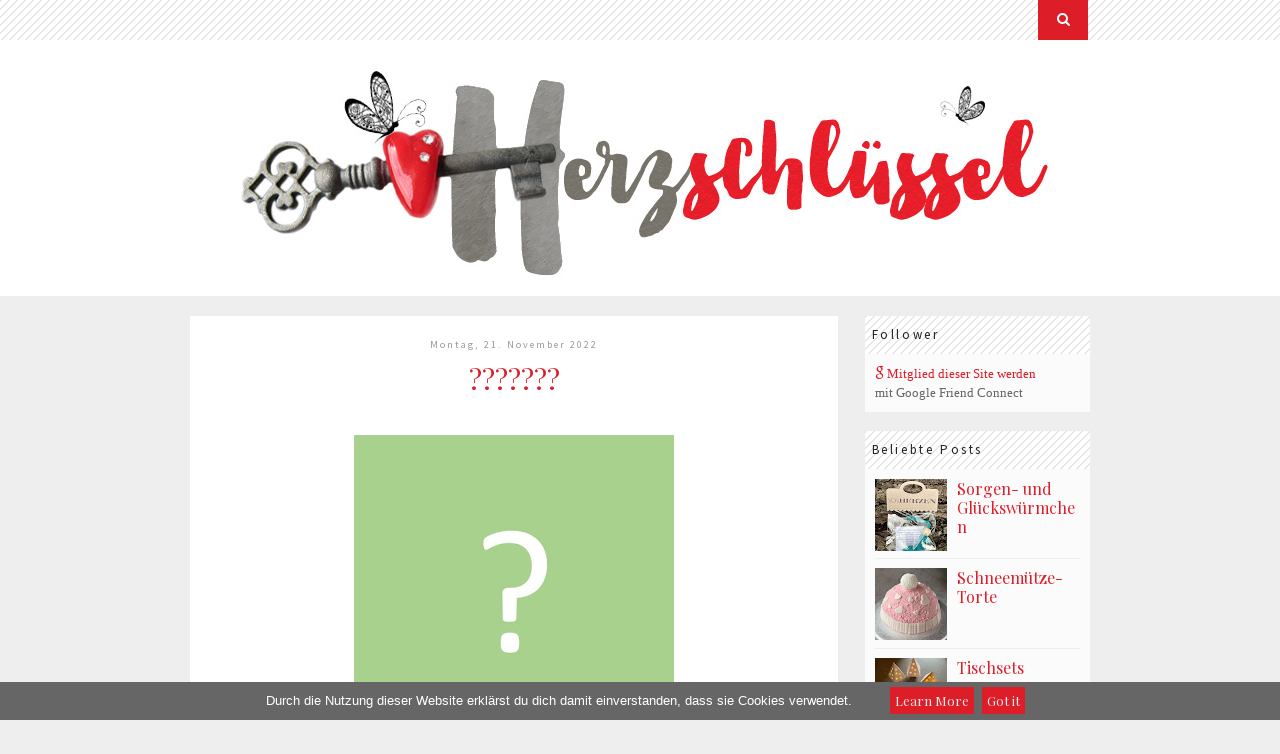

--- FILE ---
content_type: text/html; charset=UTF-8
request_url: http://www.xn--herzschlssel-klb.de/2022/11/blog-post_21.html
body_size: 17818
content:
<!DOCTYPE html>
<html dir='ltr' xmlns='http://www.w3.org/1999/xhtml' xmlns:b='http://www.google.com/2005/gml/b' xmlns:data='http://www.google.com/2005/gml/data' xmlns:expr='http://www.google.com/2005/gml/expr'>
<head>
<link href='https://www.blogger.com/static/v1/widgets/2944754296-widget_css_bundle.css' rel='stylesheet' type='text/css'/>
<meta content='width=device-width, initial-scale=1' name='viewport'/>
<meta content='text/html; charset=UTF-8' http-equiv='Content-Type'/>
<meta content='blogger' name='generator'/>
<link href='http://www.xn--herzschlssel-klb.de/favicon.ico' rel='icon' type='image/x-icon'/>
<link href='http://www.xn--herzschlssel-klb.de/2022/11/blog-post_21.html' rel='canonical'/>
<link rel="alternate" type="application/atom+xml" title="Herzschlüssel - Atom" href="http://www.xn--herzschlssel-klb.de/feeds/posts/default" />
<link rel="alternate" type="application/rss+xml" title="Herzschlüssel - RSS" href="http://www.xn--herzschlssel-klb.de/feeds/posts/default?alt=rss" />
<link rel="service.post" type="application/atom+xml" title="Herzschlüssel - Atom" href="https://www.blogger.com/feeds/3565866719493653133/posts/default" />

<link rel="alternate" type="application/atom+xml" title="Herzschlüssel - Atom" href="http://www.xn--herzschlssel-klb.de/feeds/4016741250198937210/comments/default" />
<!--Can't find substitution for tag [blog.ieCssRetrofitLinks]-->
<link href='https://blogger.googleusercontent.com/img/b/R29vZ2xl/AVvXsEjJUB4adsbOH6DyDFq_yetYGehMMBiBsxz6vbxsFt1ADSGHtUqthwvsHCh-6v2invwniETkSMhNP5WqssKd57j4OFR_XqRofXhP_B93y4-dd-EVu_stn3rxuXo_TPFByftxO2LG2qfSvGu0U_tmTBCJen30l-Xu_yB76mYZTERC9uG5ySb-zxlWNJ50Ow/s320/Fragezeichen.jpg' rel='image_src'/>
<meta content='Frage, Danke, Antworten' name='description'/>
<meta content='http://www.xn--herzschlssel-klb.de/2022/11/blog-post_21.html' property='og:url'/>
<meta content='???????' property='og:title'/>
<meta content='Frage, Danke, Antworten' property='og:description'/>
<meta content='https://blogger.googleusercontent.com/img/b/R29vZ2xl/AVvXsEjJUB4adsbOH6DyDFq_yetYGehMMBiBsxz6vbxsFt1ADSGHtUqthwvsHCh-6v2invwniETkSMhNP5WqssKd57j4OFR_XqRofXhP_B93y4-dd-EVu_stn3rxuXo_TPFByftxO2LG2qfSvGu0U_tmTBCJen30l-Xu_yB76mYZTERC9uG5ySb-zxlWNJ50Ow/w1200-h630-p-k-no-nu/Fragezeichen.jpg' property='og:image'/>
<title>Herzschlüssel: ???????</title>
<style id='page-skin-1' type='text/css'><!--
@import url(https://fonts.googleapis.com/css?family=Playfair+Display:400,400italic);@import url(https://fonts.googleapis.com/css?family=Source+Sans+Pro:400,400italic,600,600italic);/* CSS START----------------------------------------------- */body {  background: #eee;  margin: 0;  color: #333;  font: x-small Georgia Serif;  font-size: small;  text-align: center;}a:link {  color: #dd1d28;  text-decoration: none;  -webkit-transition: all 500ms ease-in-out;  -moz-transition: all 500ms ease-in-out;  -ms-transition: all 500ms ease-in-out;  -o-transition: all 500ms ease-in-out;  transition: all 500ms ease-in-out;}a:visited {  color: #dd1d28;  text-decoration: none;}a:hover {  color: #999;}a img {  border-width: 0;}/* Header----------------------------------------------- */#header-wrapper {  width: 100%;  margin: 40px auto 10px;  background: #fff;}#header-inner {  background-position: center;  margin-left: auto;  margin-right: auto;}#header {  text-align: center;  color: #666;}#header h1 {  margin: 5px 5px 0;  padding: 15px 20px .25em;  line-height: 1.2em;  text-transform: uppercase;  letter-spacing: .2em;  font: normal normal 200% Georgia, Serif;}#header a {  color: #666;  text-decoration: none;}#header a:hover {  color: #666;}#header .description {  margin: 0 5px 5px;  padding: 0 20px 15px;  max-width: 700px;  text-transform: uppercase;  letter-spacing: .2em;  line-height: 1.4em;  font: normal normal 78% 'Trebuchet MS', Trebuchet, Arial, Verdana, Sans-serif;  font-family: 'Source Sans Pro', sans-serif;  color: #999;}#header img {  margin-left: auto;  margin-right: auto;  max-width: 100%;  height: auto;}/* Outer-Wrapper----------------------------------------------- */#outer-wrapper {  width: 70%;  max-width: 1000px;  margin: 0 auto;  padding: 10px;  text-align: left;  font: normal normal 14px Georgia, Serif;  font-family: 'Source Sans Pro', sans-serif;}#main-wrapper {  width: 72%;  float: left;  word-wrap: break-word;  /* fix for long text breaking sidebar float in IE */  overflow: hidden;  /* fix for long non-text content breaking IE sidebar float */}#sidebar-wrapper {  width: 25%;  float: right;  word-wrap: break-word;  /* fix for long text breaking sidebar float in IE */  overflow: hidden;  /* fix for long non-text content breaking IE sidebar float */}/* Headings----------------------------------------------- */h2 {  margin: 1.5em 0 .75em;  font: normal normal 78% 'Trebuchet MS', Trebuchet, Arial, Verdana, Sans-serif;  font-family: 'Source Sans Pro', sans-serif;  line-height: 1.4em;  letter-spacing: .2em;  color: #999;}.post .post-body h2 {  font-size: 16px;}.post .post-body h3 {  font-size: 23px;  text-align: left;}/* NAV----------------------------------------------- */#navigation {  background: url(https://4.bp.blogspot.com/-4HDgSXtBjec/VxLmRiIWMAI/AAAAAAAAAwE/UrlzUNZzVVQoKkLO2jmkz8XyGHs0cQdUgCLcB/s1600/5.png);  height: 40px;  position: fixed;  z-index: 999999;  width: 100%;  top: 0;  left: 0;  -webkit-backface-visibility: hidden;}#navigation .container {  position: relative;  width: 70%;  max-width: 1000px;  margin: 0 auto;}#navigation .widget ul {  margin: 0;  padding: 0;}#navigation .widget ul li {  border: none;  margin-bottom: 0px;  padding-bottom: 0px;  float: left;}#navigation .widget ul li ul {  position: absolute;  display: none;  background: #fff;}#navigation .widget ul li ul li {  float: none;}#navigation .widget ul li:hover ul {  display: block;}#navigation .widget a:hover {  text-decoration: none;}.slicknav_menu {  display: none;}.widget.PageList h2 {  display: none;}.menu {  float: left;}.menu li {  display: inline-block;  margin-right: 22px;  position: relative;}.menu a {  font-family: "Open Sans", sans-serif;  font-size: 13px;  font-weight: 400;  letter-spacing: 2px;  color: #222;  line-height: 40px;  text-transform: uppercase;  display: inline-block;}/*** DROPDOWN ***/.menu .sub-menu,.menu .children {  background-color: #171717;  display: none;  padding: 0;  position: absolute;  margin-top: 0;  left: 0;  z-index: 99999;}ul.menu ul a,.menu ul ul a {  color: #999;  margin: 0;  padding: 6px 10px 7px 10px;  min-width: 160px;  line-height: 20px;  -o-transition: .25s;  -ms-transition: .25s;  -moz-transition: .25s;  -webkit-transition: .25s;  transition: .25s;  border-top: 1px solid #333;}ul.menu ul li,.menu ul ul li {  padding-right: 0;  margin-right: 0;}ul.menu ul a:hover,.menu ul ul a:hover {  color: #fff;  background: #333;}ul.menu li:hover > ul,.menu ul li:hover > ul {  display: block;}.menu .sub-menu ul,.menu .children ul {  left: 100%;  top: 0;}/** Search **/#top-search {  position: absolute;  right: 0;  top: 0;  width: 50px;  text-align: center;  margin-left: 16px;}#top-search a {  height: 40px;  font-size: 14px;  line-height: 40px;  color: #fff;  display: block;  background: #dd1d28;  -webkit-transition: all 0.2s linear;  -moz-transition: all 0.2s linear;  -ms-transition: all 0.2s linear;  -o-transition: all 0.2s linear;  transition: all 0.2s linear;}#top-search a:hover {  color: #ccc;  background: #474747;}#top-search a:hover {  background: #111;}.show-search {  position: absolute;  top: 40px;  right: -1px;  display: none;  z-index: 10000;}.show-search #searchform input#s {  width: 190px;  background: #FFF;  webkit-box-shadow: 0 8px 6px -6px rgba(206, 206, 206, 0.2);  -moz-box-shadow: 0 8px 6px -6px rgba(206, 206, 206, 0.2);  box-shadow: 0 8px 6px -6px rgba(206, 206, 206, 0.2);}.show-search #searchform input#s:focus {  border: 1px solid #d5d5d5;}/*** Top Social ***/#top-social {  position: absolute;  right: 66px;  top: 11px;}#top-social a i {  font-size: 13px;  margin-left: 5px;  line-height: 20px;  color: #dd1d28;  -webkit-transition: all 0.2s linear;  -moz-transition: all 0.2s linear;  -ms-transition: all 0.2s linear;  -o-transition: all 0.2s linear;  transition: all 0.2s linear;  width: 23px;  height: 23px;  float: left;  text-align: center;}#top-social a:hover i {  color: #222;}.PageList li.selected a {  font-weight: normal;}.menu li a:hover {  color: #999999;}.menu .sub-menu,.menu .children {  background: #171717;}ul.menu ul a,.menu ul ul a {  border: 0;  color: #999999;}ul.menu ul a:hover,.menu ul ul a:hover {  color: #ffffff;  background: #333333;}/* Posts----------------------------------------------- */h2.date-header {  margin: 1.5em 0 .5em;  text-align: center;}.post {  margin: 0 0 2em;  padding: .5em 1em 1.5em;  background: #fff;}.post h3 {  margin: .25em 0 0;  padding: 0 0 4px;  font-size: 28px;  font-weight: normal;  line-height: 1.4em;  color: #dd1d28;  text-align: center;  font-family: 'Playfair Display', serif;}.post h3 a,.post h3 a:visited,.post h3 strong {  display: block;  text-decoration: none;  color: #dd1d28;  font-weight: normal;}.post h3 strong,.post h3 a:hover {  color: #333;}.post-body {  margin: 0 0 .75em;  line-height: 1.6em;  background: #fff;}.post-body blockquote {  line-height: 1.3em;}.post-footer {  margin: .75em 0;  color: #999;  text-transform: uppercase;  letter-spacing: .1em;  font: normal normal 78% 'Trebuchet MS', Trebuchet, Arial, Verdana, Sans-serif;  font-family: 'Source Sans Pro', sans-serif;  line-height: 1.4em;}.comment-link {  margin-left: .6em;}.post img,table.tr-caption-container {  max-width: 100%;  height: auto;}.post a {  margin-left: 0 !important;  margin-right: 0 !important;}.tr-caption-container img {  border: none;  padding: 0;}.post blockquote {  margin: 1em 20px;}.post blockquote p {  margin: .75em 0;}.divider {  display: block;  height: 1px;  width: 30%;  background: #111;  margin: 20px auto 10px;}/* POST THUMBS----------------------------------------------- */span.thumb {  width: 490px;  height: 490px;  display: block;  overflow: hidden;  background: url(https://4.bp.blogspot.com/-4HDgSXtBjec/VxLmRiIWMAI/AAAAAAAAAwE/UrlzUNZzVVQoKkLO2jmkz8XyGHs0cQdUgCLcB/s1600/5.png);  position: relative;}.thumb img {  max-width: none;  width: 150%;  -webkit-transition: all 500ms ease-in-out;  -moz-transition: all 500ms ease-in-out;  -ms-transition: all 500ms ease-in-out;  -o-transition: all 500ms ease-in-out;  transition: all 500ms ease-in-out;}.thumb:hover img {  width: 155%;  opacity: 0.8;}.date-outer:nth-child(even) .thumb,.date-outer:nth-child(odd) .psnippet {  float: right;}.date-outer:nth-child(odd) .thumb,.date-outer:nth-child(even) .psnippet {  float: left;}.psnippet {  width: 490px;}.post .post-body .psnippet {  text-align: center;}.post .post-body .psnippet h3 {  font-size: 28px;  text-align: center;  margin: 0 0 1em;}.post .post-body .psnippet p {  font-size: 16px;  width: 80%;  margin: 0 auto 1em;  line-height: 1.45em;  text-align: justify;}.post .post-body .psnippet h2.date-header {  margin: 5.5em 0 .5em;}.post .post-body .psnippet a.more {  display: inline-block;  border: 1px solid;  color: #999;  font-family: 'Playfair Display', serif;  padding: 10px 20px;  font-size: 15px;  line-height: 15px;  margin: 0 0 1em;}.post .post-body .psnippet a.more:hover {  text-decoration: none;  color: #dd1d28;}.summary {  width: 100%;  max-height: 450px;  overflow: hidden;}/* Comments----------------------------------------------- */#comments h4 {  margin: 1em 0;  font-weight: normal;  line-height: 1.4em;  text-transform: none;  letter-spacing: .2em;  color: #999;  font-size: 20px;  text-align: center;  font-family: 'Playfair Display', serif;}.comment-header a {  font-family: 'Playfair Display', serif;}.comments .comments-content .datetime {  float: right;}.comments .avatar-image-container {  border-radius: 50px;  height: 36px;  background: url(https://1.bp.blogspot.com/-jD8KWSC0m5I/VyOsBhYjfuI/AAAAAAAAAxY/2YcaaUydElYSMclVjF9Yt00TSD6sNQkegCLcB/s1600/favicon.png) no-repeat center center;}.deleted-comment {  font-style: italic;  color: gray;}#blog-pager-newer-link {  float: left;}#blog-pager-older-link {  float: right;}#blog-pager {  text-align: center;}.feed-links {  clear: both;  line-height: 2.5em;  display: none;}div#blog-pager a {  border: 1px solid;  padding: 8px 15px;  margin: 5px 0;  display: inline-block;  font-family: 'Playfair Display', serif;  font-size: 15px;}div#blog-pager :hover {  color: #222;}/* Sidebar Content----------------------------------------------- */.sidebar .widget {  margin: 0 0 1.5em;}.sidebar .widget h2 {  padding: .75em 0 .75em .5em;  margin: 0;  background: url(https://4.bp.blogspot.com/-4HDgSXtBjec/VxLmRiIWMAI/AAAAAAAAAwE/UrlzUNZzVVQoKkLO2jmkz8XyGHs0cQdUgCLcB/s1600/5.png);  font-size: 13px;  color: #222;}.sidebar .widget .widget-content {  background: #fbfbfb;  padding: 10px;}.sidebar {  color: #666;  line-height: 1.5em;}.sidebar ul {  list-style: none;  margin: 0 0 0;  padding: 0 0 0;}.sidebar li {  margin: 0;  padding-top: 0;  padding-right: 0;  padding-bottom: .25em;  line-height: 1.5em;}.main .widget {  margin: 0 0 1.5em;  padding: 0 0 1.5em;}.main .Blog {  border-bottom-width: 0;}div.Label li {  font-family: 'Playfair Display', serif;  padding-left: 15px;  list-style-type: square;  list-style-position: inside;}a.post-count-link {  font-family: 'Playfair Display', serif;}.PopularPosts .item-title {  padding-bottom: .2em;  font-family: 'Playfair Display', serif;  font-size: 16px;}.PopularPosts .item-thumbnail {  float: left;  margin: 0 5px 0 0;}.PopularPosts .widget-content ul li {  padding: 0 0 .2em;  margin: 0 0 .7em;  border-bottom: 1px solid #eee;}/*!  * SlickNav Responsive Mobile Menu v1.0.3  * (c) 2015 Josh Cope  * licensed under MIT  */.slicknav_btn {  position: relative;  display: block;  vertical-align: middle;  float: right;  padding: 0.438em 0.625em 0.438em 0.625em;  line-height: 1.125em;  cursor: pointer;}.slicknav_btn .slicknav_icon-bar + .slicknav_icon-bar {  margin-top: 0.188em;}.slicknav_menu .slicknav_icon {  float: left;  margin: 0.188em 0 0 0.438em;}.slicknav_menu .slicknav_no-text {  margin: 0;}.slicknav_menu:before {  content: " ";  display: table;}.slicknav_menu:after {  content: " ";  display: table;  clear: both;}.slicknav_nav li {  display: block;}.slicknav_nav .slicknav_arrow {  font-size: 0.8em;  margin: 0 0 0 0.4em;}.slicknav_nav .slicknav_item {  cursor: pointer;}.slicknav_menu {  font-size: 16px;  box-sizing: border-box;  width: 100%;  *zoom: 1;  display: none;}.slicknav_menu * {  box-sizing: border-box;}.slicknav_menu .slicknav_menutxt {  color: #fff;  font-weight: bold;  text-shadow: 0 1px 3px #000;  display: block;  line-height: 1.188em;  float: left;}.slicknav_menu .slicknav_icon-bar {  background-color: #dd1d28;  display: block;  width: 1.125em;  height: 0.125em;}.slicknav_btn {  margin: 5px 5px 6px;  text-decoration: none;  float: left;}.slicknav_menu a {  font-family: 'Source Sans Pro', sans-serif;}.slicknav_nav {  color: #000;  margin: 0;  padding: 0;  font-size: 0.875em;  list-style: none;  overflow: hidden;  clear: both;}.slicknav_nav ul {  list-style: none;  overflow: hidden;  padding: 0;  margin: 0 0 0 20px;  background: #fff;  display: block;}.slicknav_nav .slicknav_row {  padding: 5px 10px;  margin: 2px 5px;  display: block;}.slicknav_nav .slicknav_row:hover {  -webkit-border-radius: 6px;  -moz-border-radius: 6px;  border-radius: 6px;  background: #ccc;  color: #fff;}.slicknav_nav a {  padding: 5px 10px;  margin: 2px 5px;  text-decoration: none;  color: #dd1d28;  display: block;}.slicknav_nav a:hover {  -webkit-border-radius: 6px;  -moz-border-radius: 6px;  border-radius: 6px;  background: #ccc;  color: #222;}.slicknav_nav .slicknav_txtnode {  margin-left: 15px;}.slicknav_nav .slicknav_item a {  padding: 0;  margin: 0;  display: inline;}.slicknav_nav .slicknav_parent-link a {  padding: 0;  margin: 0;  display: inline;}.slicknav_brand {  color: #fff;  font-size: 18px;  line-height: 30px;  padding: 7px 12px;  height: 44px;  float: left;}/* Footer----------------------------------------------- */#footer-wrapper {  background: url(https://4.bp.blogspot.com/-4HDgSXtBjec/VxLmRiIWMAI/AAAAAAAAAwE/UrlzUNZzVVQoKkLO2jmkz8XyGHs0cQdUgCLcB/s1600/5.png);  width: 100%;  border-top: 50px solid #f9f9f9;  margin-top: 5em;  height: 1em;}#footer {  width: 70%;  max-width: 1000px;  clear: both;  margin: 0 auto;  padding-top: 15px;  line-height: 1.6em;  text-transform: uppercase;  letter-spacing: .1em;  text-align: center;}div#HTML1 {  margin-top: -50px;  font-family: 'Playfair Display', serif;  text-transform: none;}.cookie-choices-info {  position: fixed;  width: 100%;  background-color: #dd1d28;  margin: 0;  left: 0;  top: auto !important;  padding: 0 !important;  z-index: 4000;  text-align: center;  color: #fff;  line-height: 140%;  font-family: 'Source Sans Pro', sans-serif;  bottom: 0;}.cookie-choices-info .cookie-choices-button {  font-weight: normal !important;  text-transform: none !important;  white-space: nowrap;  color: #eee;  margin-left: 8px;  text-decoration: none;  background: #dd1d28;  padding: 5px !important;  font-family: 'Playfair Display', serif;}.cookie-choices-info .cookie-choices-text {  display: inline-block;  vertical-align: middle;  font-size: 13px !important;  margin: 10px 20px;  color: #fff !important;  max-width: 800px;  text-align: left;}/* Media Queries----------------------------------------------- *//************************************************** Mobile Portrait                **************************************************/@media only screen and (max-width: 767px) {  #outer-wrapper {    width: 90%;    margin: 0 auto;    padding: 10px;    texp-align: left;    font: normal normal 100% Georgia, Serif;  }  #footer {    width: 90%;  }  span.thumb {    float: none !important;    width: 100%;    height: inherit;    display: block;  }  span.thumb img {    width: 100%;  }  .psnippet {    float: none !important;    width: 100%;  }  #PageList2 {    display: none;  }  .slicknav_menu {    display: block;  }  .post .post-body .psnippet h2.date-header {    margin: 1.5em 0 0.5em;  }  .thumb:hover img {    width: 100%;  }}/************************************************** Phone Landscape*************************************************/@media only screen and (min-width: 480px) and (max-width: 767px) {  #outer-wrapper {    width: 90%;    margin: 0 auto;    padding: 10px;    texp-align: left;    font: normal normal 100% Georgia, Serif;  }  #footer {    width: 90%;  }  span.thumb {    float: none !important;    width: 100%;    height: inherit;    display: block;  }  span.thumb img {    width: 100%;  }  .psnippet {    float: none !important;    width: 100%;  }  #PageList2 {    display: none;  }  .slicknav_menu {    display: block;  }  .post .post-body .psnippet h2.date-header {    margin: 1.5em 0 0.5em;  }  .thumb:hover img {    width: 100%;  }}/**************************************************  Tablet Landscape                **************************************************/@media only screen and (min-width: 768px) and (max-width: 1000px) {  #outer-wrapper {    width: 700px;    margin: 0 auto;    padding: 10px;    text-align: left;    font: normal normal 100% Georgia, Serif;  }  #footer {    width: 700px;  }  span.thumb {    width: 340px;    height: 340px;  }  .psnippet {    width: 340px;  }  .psnippet h3 {    margin: 0;  }  #PageList2 {    display: none;  }  .slicknav_menu {    display: block;  }  .post .post-body .psnippet h2.date-header {    margin: 3.5em 0 .5em;  }  span.thumb {    height: 100%;  }  .thumb:hover img {    width: 100%;  }}/**************************************************  Small Laptop Landscape                **************************************************/@media only screen and (min-width: 1000px) and (max-width: 1429px) {  #outer-wrapper {    width: 900px;    margin: 0 auto;    padding: 10px;    text-align: left;    font: normal normal 100% Georgia, Serif;  }  #footer {    width: 900px;  }  span.thumb {    width: 440px;    height: 440px;  }  .psnippet {    width: 440px;  }  .psnippet h3 {    margin: 0;  }}/*************************************************h2.date-header {  margin:5.5em 0 .5em;  }  **/
--></style>
<script src='http://code.jquery.com/jquery-latest.min.js'></script>
<link href='//maxcdn.bootstrapcdn.com/font-awesome/4.1.0/css/font-awesome.min.css' rel='stylesheet'/>
<link href='https://fonts.googleapis.com/css?family=Open+Sans:400,300italic,300,400italic,600,600italic' rel='stylesheet' type='text/css'/>
<!-- Auto read more script Start -->
<script type='text/javascript'>
var thumbnail_mode = "yes"; //yes -mit Vorschaubild, no -ohne Vorschaubild
summary_noimg = 630; //Anzahl der Buchstaben im Vorschau ohne Bild
summary_img = 190; //Anzahl der Buchstaben im Vorschau mit Bild
img_thumb_width = 100;
</script>
<script type='text/javascript'>
//<![CDATA[
function removeHtmlTag(str, len){
  var removeScript = function (html, tag, b){
    var tag = tag || 'script';
    with(new Option){                                  
      innerHTML=html;                                   
      for(html=getElementsByTagName(tag);b=html[0];)  
        b.parentNode.removeChild(b);               
      return innerHTML
    }
  }

  var html = removeScript(str); // script tags enfernen
  html = removeScript(html, 'noscript'); // noscript tags entfernen
  // Alle anderen Tags entfernen
  var div = document.createElement('div');
  div.innerHTML = html;
  html = div.textContent || div.innerText || '';

  if (html.length > len) {
    html = html.substr(0, len) + '...'
  }


  return html;
}

function createSummaryAndThumb(pID, pURL, pTitle, pDate){
var div = document.getElementById(pID);
var imgtag = "";
var img = div.getElementsByTagName("img");
var summ = summary_noimg;

var date = pDate.split(' '); 
month = date[1] + " "; 
wday = date[0] + " "; 
day = date[2].slice(0, 2) + ". "; 
year = date[3]; 
var newDate = wday+ day + month + year;

if(thumbnail_mode == "yes") {
if(img.length>=1) {
imgtag = '<span class="thumb"><a href="'+ pURL +'"><img src="'+img[0].src+'" width="'+img_thumb_width+'%" /></a></span>';
summ = summary_img;
}
}
var summary = '<div class="summary">'+ imgtag + '<div class="psnippet"><h2 class="date-header">'+newDate+'</h2><div class="divider"></div><h3 class="title"><a href="'+pURL+'">'+pTitle+'</a></h3><p>' + removeHtmlTag(div.innerHTML,summ) + '</p><a class="more" href="'+pURL+'">mehr lesen &#187;</a></div></div>';
div.innerHTML = summary;
}
//]]>
</script>
<!-- Auto read more script End -->
<script>
/*!
 * SlickNav Responsive Mobile Menu v1.0.4
 * (c) 2015 Josh Cope
 * licensed under MIT
 */
!function(e,n,t){function a(n,t){this.element=n,this.settings=e.extend({},i,t),this._defaults=i,this._name=s,this.init()}var i={label:"MENU",duplicate:!0,duration:200,easingOpen:"swing",easingClose:"swing",closedSymbol:"&#9658;",openedSymbol:"&#9660;",prependTo:"body",parentTag:"a",closeOnClick:!1,allowParentLinks:!1,nestedParentLinks:!0,showChildren:!1,removeIds:!1,removeClasses:!1,brand:"",init:function(){},beforeOpen:function(){},beforeClose:function(){},afterOpen:function(){},afterClose:function(){}},s="slicknav",l="slicknav";a.prototype.init=function(){var t,a,i=this,s=e(this.element),o=this.settings;if(o.duplicate?(i.mobileNav=s.clone(),i.mobileNav.removeAttr("id"),i.mobileNav.find("*").each(function(n,t){e(t).removeAttr("id")})):(i.mobileNav=s,i.mobileNav.removeAttr("id"),i.mobileNav.find("*").each(function(n,t){e(t).removeAttr("id")})),o.removeClasses&&(i.mobileNav.removeAttr("class"),i.mobileNav.find("*").each(function(n,t){e(t).removeAttr("class")})),t=l+"_icon",""===o.label&&(t+=" "+l+"_no-text"),"a"==o.parentTag&&(o.parentTag='a href="#"'),i.mobileNav.attr("class",l+"_nav"),a=e('<div class="'+l+'_menu"></div>'),""!==o.brand){var r=e('<div class="'+l+'_brand">'+o.brand+"</div>");e(a).append(r)}i.btn=e(["<"+o.parentTag+' aria-haspopup="true" tabindex="0" class="'+l+"_btn "+l+'_collapsed">','<span class="'+l+'_menutxt">'+o.label+"</span>",'<span class="'+t+'">','<span class="'+l+'_icon-bar"></span>','<span class="'+l+'_icon-bar"></span>','<span class="'+l+'_icon-bar"></span>',"</span>","</"+o.parentTag+">"].join("")),e(a).append(i.btn),e(o.prependTo).prepend(a),a.append(i.mobileNav);var d=i.mobileNav.find("li");e(d).each(function(){var n=e(this),t={};if(t.children=n.children("ul").attr("role","menu"),n.data("menu",t),t.children.length>0){var a=n.contents(),s=!1,r=[];e(a).each(function(){return e(this).is("ul")?!1:(r.push(this),void(e(this).is("a")&&(s=!0)))});var d=e("<"+o.parentTag+' role="menuitem" aria-haspopup="true" tabindex="-1" class="'+l+'_item"/>');if(o.allowParentLinks&&!o.nestedParentLinks&&s)e(r).wrapAll('<span class="'+l+"_parent-link "+l+'_row"/>').parent();else{var c=e(r).wrapAll(d).parent();c.addClass(l+"_row")}n.addClass(o.showChildren?l+"_open":l+"_collapsed"),n.addClass(l+"_parent");var p=e('<span class="'+l+'_arrow">'+(o.showChildren?o.openedSymbol:o.closedSymbol)+"</span>");o.allowParentLinks&&!o.nestedParentLinks&&s&&(p=p.wrap(d).parent()),e(r).last().after(p)}else 0===n.children().length&&n.addClass(l+"_txtnode");n.children("a").attr("role","menuitem").click(function(n){o.closeOnClick&&!e(n.target).parent().closest("li").hasClass(l+"_parent")&&e(i.btn).click()}),o.closeOnClick&&o.allowParentLinks&&(n.children("a").children("a").click(function(n){e(i.btn).click()}),n.find("."+l+"_parent-link a:not(."+l+"_item)").click(function(n){e(i.btn).click()}))}),e(d).each(function(){var n=e(this).data("menu");o.showChildren||i._visibilityToggle(n.children,null,!1,null,!0)}),i._visibilityToggle(i.mobileNav,null,!1,"init",!0),i.mobileNav.attr("role","menu"),e(n).mousedown(function(){i._outlines(!1)}),e(n).keyup(function(){i._outlines(!0)}),e(i.btn).click(function(e){e.preventDefault(),i._menuToggle()}),i.mobileNav.on("click","."+l+"_item",function(n){n.preventDefault(),i._itemClick(e(this))}),e(i.btn).keydown(function(e){var n=e||event;13==n.keyCode&&(e.preventDefault(),i._menuToggle())}),i.mobileNav.on("keydown","."+l+"_item",function(n){var t=n||event;13==t.keyCode&&(n.preventDefault(),i._itemClick(e(n.target)))}),o.allowParentLinks&&o.nestedParentLinks&&e("."+l+"_item a").click(function(e){e.stopImmediatePropagation()})},a.prototype._menuToggle=function(e){var n=this,t=n.btn,a=n.mobileNav;t.hasClass(l+"_collapsed")?(t.removeClass(l+"_collapsed"),t.addClass(l+"_open")):(t.removeClass(l+"_open"),t.addClass(l+"_collapsed")),t.addClass(l+"_animating"),n._visibilityToggle(a,t.parent(),!0,t)},a.prototype._itemClick=function(e){var n=this,t=n.settings,a=e.data("menu");a||(a={},a.arrow=e.children("."+l+"_arrow"),a.ul=e.next("ul"),a.parent=e.parent(),a.parent.hasClass(l+"_parent-link")&&(a.parent=e.parent().parent(),a.ul=e.parent().next("ul")),e.data("menu",a)),a.parent.hasClass(l+"_collapsed")?(a.arrow.html(t.openedSymbol),a.parent.removeClass(l+"_collapsed"),a.parent.addClass(l+"_open"),a.parent.addClass(l+"_animating"),n._visibilityToggle(a.ul,a.parent,!0,e)):(a.arrow.html(t.closedSymbol),a.parent.addClass(l+"_collapsed"),a.parent.removeClass(l+"_open"),a.parent.addClass(l+"_animating"),n._visibilityToggle(a.ul,a.parent,!0,e))},a.prototype._visibilityToggle=function(n,t,a,i,s){var o=this,r=o.settings,d=o._getActionItems(n),c=0;a&&(c=r.duration),n.hasClass(l+"_hidden")?(n.removeClass(l+"_hidden"),s||r.beforeOpen(i),n.slideDown(c,r.easingOpen,function(){e(i).removeClass(l+"_animating"),e(t).removeClass(l+"_animating"),s||r.afterOpen(i)}),n.attr("aria-hidden","false"),d.attr("tabindex","0"),o._setVisAttr(n,!1)):(n.addClass(l+"_hidden"),s||r.beforeClose(i),n.slideUp(c,this.settings.easingClose,function(){n.attr("aria-hidden","true"),d.attr("tabindex","-1"),o._setVisAttr(n,!0),n.hide(),e(i).removeClass(l+"_animating"),e(t).removeClass(l+"_animating"),s?"init"==i&&r.init():r.afterClose(i)}))},a.prototype._setVisAttr=function(n,t){var a=this,i=n.children("li").children("ul").not("."+l+"_hidden");i.each(t?function(){var n=e(this);n.attr("aria-hidden","true");var i=a._getActionItems(n);i.attr("tabindex","-1"),a._setVisAttr(n,t)}:function(){var n=e(this);n.attr("aria-hidden","false");var i=a._getActionItems(n);i.attr("tabindex","0"),a._setVisAttr(n,t)})},a.prototype._getActionItems=function(e){var n=e.data("menu");if(!n){n={};var t=e.children("li"),a=t.find("a");n.links=a.add(t.find("."+l+"_item")),e.data("menu",n)}return n.links},a.prototype._outlines=function(n){n?e("."+l+"_item, ."+l+"_btn").css("outline",""):e("."+l+"_item, ."+l+"_btn").css("outline","none")},a.prototype.toggle=function(){var e=this;e._menuToggle()},a.prototype.open=function(){var e=this;e.btn.hasClass(l+"_collapsed")&&e._menuToggle()},a.prototype.close=function(){var e=this;e.btn.hasClass(l+"_open")&&e._menuToggle()},e.fn[s]=function(n){var t=arguments;if(void 0===n||"object"==typeof n)return this.each(function(){e.data(this,"plugin_"+s)||e.data(this,"plugin_"+s,new a(this,n))});if("string"==typeof n&&"_"!==n[0]&&"init"!==n){var i;return this.each(function(){var l=e.data(this,"plugin_"+s);l instanceof a&&"function"==typeof l[n]&&(i=l[n].apply(l,Array.prototype.slice.call(t,1)))}),void 0!==i?i:this}}}(jQuery,document,window);
</script>
<link href='https://www.blogger.com/dyn-css/authorization.css?targetBlogID=3565866719493653133&amp;zx=3e770dfc-5415-4d53-be7a-af75ed7af31b' media='none' onload='if(media!=&#39;all&#39;)media=&#39;all&#39;' rel='stylesheet'/><noscript><link href='https://www.blogger.com/dyn-css/authorization.css?targetBlogID=3565866719493653133&amp;zx=3e770dfc-5415-4d53-be7a-af75ed7af31b' rel='stylesheet'/></noscript>
<meta name='google-adsense-platform-account' content='ca-host-pub-1556223355139109'/>
<meta name='google-adsense-platform-domain' content='blogspot.com'/>

<script type="text/javascript" language="javascript">
  // Supply ads personalization default for EEA readers
  // See https://www.blogger.com/go/adspersonalization
  adsbygoogle = window.adsbygoogle || [];
  if (typeof adsbygoogle.requestNonPersonalizedAds === 'undefined') {
    adsbygoogle.requestNonPersonalizedAds = 1;
  }
</script>


</head>
<script type='text/javascript'>
cookieOptions = {"msg":"Durch die Nutzung dieser Website erklärst du dich damit einverstanden, dass sie Cookies verwendet."};
</script>
<body>
<div id='header-wrapper'>
<div class='header section' id='header'><div class='widget Header' data-version='1' id='Header1'>
<div id='header-inner'>
<a href='http://www.xn--herzschlssel-klb.de/' style='display: block'>
<img alt='Herzschlüssel' height='256px; ' id='Header1_headerimg' src='https://blogger.googleusercontent.com/img/b/R29vZ2xl/AVvXsEikQYrZ9QBmO7-oua7V9F0XA-RYUxpSo7kVEyPM3RauyQiuVmN7yD4woVR4viu2iRp0W0ZjtWeSxQXeeLT8JMvv_bJjN4-D4H0ry4Bmr2dhAjTkF0dCoBzfhLfXTGZ27LtwbFvJZ9Q8Otv_/s1600/header2.jpg' style='display: block' width='1100px; '/>
</a>
</div>
</div></div>
</div>
<div id='outer-wrapper'><div id='wrap2'>
<!-- skip links for text browsers -->
<span id='skiplinks' style='display:none;'>
<a href='#main'>skip to main </a> |
      <a href='#sidebar'>skip to sidebar</a>
</span>
<div id='navigation'>
<div class='container'>
<div class='no-items section' id='navigation-wrapper'></div>
<div class='menu-mobile'></div>
<div id='top-search'>
<a href='#'><i class='fa fa-search'></i></a>
</div>
<div class='show-search'>
<form action='/search' id='searchform' method='get' role='search'>
<div>
<input id='s' name='q' placeholder='Was suchst du?' type='text'/>
</div>
</form>
</div>
<div class='no-items section' id='top-social'></div>
</div>
</div>
<div id='content-wrapper'>
<div id='crosscol-wrapper' style='text-align:center'>
<div class='crosscol no-items section' id='crosscol'></div>
</div>
<div id='main-wrapper'>
<div class='main section' id='main'><div class='widget Blog' data-version='1' id='Blog1'>
<div class='blog-posts hfeed'>
<!--Can't find substitution for tag [defaultAdStart]-->

          <div class="date-outer">
        

          <div class="date-posts">
        
<div class='post-outer'>
<div class='post hentry' itemprop='blogPost' itemscope='itemscope' itemtype='http://schema.org/BlogPosting'>
<meta content='https://blogger.googleusercontent.com/img/b/R29vZ2xl/AVvXsEjJUB4adsbOH6DyDFq_yetYGehMMBiBsxz6vbxsFt1ADSGHtUqthwvsHCh-6v2invwniETkSMhNP5WqssKd57j4OFR_XqRofXhP_B93y4-dd-EVu_stn3rxuXo_TPFByftxO2LG2qfSvGu0U_tmTBCJen30l-Xu_yB76mYZTERC9uG5ySb-zxlWNJ50Ow/s72-c/Fragezeichen.jpg' itemprop='image_url'/>
<meta content='3565866719493653133' itemprop='blogId'/>
<meta content='4016741250198937210' itemprop='postId'/>
<h2 class='date-header'>Montag, 21. November 2022</h2>
<a name='4016741250198937210'></a>
<h3 class='post-title entry-title' itemprop='name'>
???????
</h3>
<div class='post-header'>
<div class='post-header-line-1'></div>
</div>
<div class='post-body entry-content' id='post-body-4016741250198937210' itemprop='articleBody'>
<br /><p></p><div class="separator" style="clear: both; text-align: center;"><a href="https://blogger.googleusercontent.com/img/b/R29vZ2xl/AVvXsEjJUB4adsbOH6DyDFq_yetYGehMMBiBsxz6vbxsFt1ADSGHtUqthwvsHCh-6v2invwniETkSMhNP5WqssKd57j4OFR_XqRofXhP_B93y4-dd-EVu_stn3rxuXo_TPFByftxO2LG2qfSvGu0U_tmTBCJen30l-Xu_yB76mYZTERC9uG5ySb-zxlWNJ50Ow/s724/Fragezeichen.jpg" imageanchor="1" style="margin-left: 1em; margin-right: 1em;"><img border="0" data-original-height="696" data-original-width="724" height="308" src="https://blogger.googleusercontent.com/img/b/R29vZ2xl/AVvXsEjJUB4adsbOH6DyDFq_yetYGehMMBiBsxz6vbxsFt1ADSGHtUqthwvsHCh-6v2invwniETkSMhNP5WqssKd57j4OFR_XqRofXhP_B93y4-dd-EVu_stn3rxuXo_TPFByftxO2LG2qfSvGu0U_tmTBCJen30l-Xu_yB76mYZTERC9uG5ySb-zxlWNJ50Ow/s320/Fragezeichen.jpg" width="320" /></a></div><div class="separator" style="clear: both; text-align: center;"><br /></div><div class="separator" style="clear: both; text-align: center;"><br /></div><p></p><p class="MsoNormal" style="font-family: Calibri, sans-serif; margin: 0cm; text-align: center;">Ihr Lieben,&nbsp;<o:p></o:p></p><div class="separator" style="clear: both; text-align: center;"><p class="MsoNormal" style="font-family: Calibri, sans-serif; margin: 0cm; text-align: center;">ich wollte Euch mal fragen, ob es Euch auch so ergeht und Ihr tägliche Anfragen bekommt, aber noch nicht mal ein DANKE auf Eure Antworten zurückkommt? Im Gegenteil man wird noch beschimpft, wenn man nicht innerhalb weniger Stunden antwortet.&nbsp;<o:p></o:p></p><p class="MsoNormal" style="font-family: Calibri, sans-serif; margin: 0cm; text-align: center;">Letzte Woche war es extrem. 37!!! Anfragen unterschiedlichster Art sowohl über Instagram, Facebook wie auch Mails über beide Accounts.<o:p></o:p></p><p class="MsoNormal" style="font-family: Calibri, sans-serif; margin: 0cm; text-align: center;">Da gab es Fragen zu Material, Dateien, Seifesieden, Badebombenpresse, Rezepten usw. Neben Beruf, Mann, Haus, Tieren und kranken Eltern betreibe ich meine Seiten/Profile/Blogs nur hobbymäßig, da bleibt nicht viel Zeit, um zu antworten. Trotzdem beantworte ich JEDE Anfrage. Manchmal ist es nur ein Satz, aber auch manchmal lange Texte, wenn es um spezielle Anfragen gerade im Bereich Kräuter und Co. geht. Letzte Woche war ich jedoch so weit, dass ich alles hinwerfen wollte. Von 37 Anfragen kamen gerade 2 x ein DANKE zurück. Von anderen wurde ich &#8222;beschimpft&#8220;, warum ich nicht gleich antworte! Eine sogar nach 30 Minuten!!! Andere wiederum beschwerten sich, warum ich manche Rezepte nicht rausgebe! Sorry, das finde ich nicht fair, wenn es Rezepte aus Büchern, Workshops, Seminaren usw. geht. Schließlich habe ich dafür Geld bezahlt und die Herausgeber/Veranstalter möchten damit ja auch Geld verdienen. Sie haben viel Zeit damit verbracht diese zu erstellen. Auch da bin ich auf Unverständnis gestoßen. Ich habe gerade das Gefühl, dass wir nur noch in einer Gesellschaft leben, die nur noch nimmt und beschimpft.&nbsp;<o:p></o:p></p><p class="MsoNormal" style="font-family: Calibri, sans-serif; margin: 0cm; text-align: center;">So, genug gefrustet &#8230;&#8230;&#8230;&#8230;. zum Glück gibt es ja auch gaaaaanz viele liebe Poster unter Euch und denen sage ich auf diesem Weg DANKE und bleibt gesund oder werdet es ganz schnell.<o:p></o:p></p><p class="MsoNormal" style="font-family: Calibri, sans-serif; margin: 0cm; text-align: center;">Habt eine gute Woche und lasst Euch nicht ärgern.&nbsp;<o:p></o:p></p><p class="MsoNormal" style="font-family: Calibri, sans-serif; margin: 0cm; text-align: center;"><o:p>&nbsp;</o:p></p><p class="MsoNormal" style="font-family: Calibri, sans-serif; margin: 0cm; text-align: center;"><o:p>&nbsp;</o:p></p></div><p></p><div style="text-align: center;"><br /></div><div style="text-align: center;">&#8232;</div><div style="text-align: center;"><img align="center" src="https://blogger.googleusercontent.com/img/b/R29vZ2xl/AVvXsEjIPVgp9EwjIrAuhG07jsW3xOri5hcZNts-WzxOQSMepMZzU4J3druuJxSvt7021Z-WheqlatqNh2YNWV37CRVRCnrgTD3hxr7GHW2YOQm5o7HZH7jWN1av3W8hKteML6tNFHei3tjKR3fw/s1600/Myriam-grau.png" style="border: 0px;" /></div><p></p>&#8232;<br />


<div style='clear: both;'></div>
</div>
<div class='post-footer'>
<div class='print-btn'><script>var pfHeaderImgUrl = '';var pfHeaderTagline = '';var pfdisableClickToDel = 0;var pfHideImages = 0;var pfImageDisplayStyle = 'right';var pfDisablePDF = 0;var pfDisableEmail = 0;var pfDisablePrint = 0;var pfCustomCSS = '';var pfBtVersion='1';(function(){var js, pf;pf = document.createElement('script');pf.type = 'text/javascript';if('https:' == document.location.protocol){js='https://pf-cdn.printfriendly.com/ssl/main.js'}else{js='http://cdn.printfriendly.com/printfriendly.js'}pf.src=js;document.getElementsByTagName('head')[0].appendChild(pf)})();</script><a class='printfriendly' href='http://www.printfriendly.com' onclick='window.print();return false;' style='color:#6D9F00;text-decoration:none;' title='Printer Friendly and PDF'><img alt='Print Friendly and PDF' src='http://cdn.printfriendly.com/button-print-gry20.png' style='border:none;-webkit-box-shadow:none;box-shadow:none;'/></a></div>
<div class='post-footer-line post-footer-line-1'><span class='reaction-buttons'>
</span>
<span class='post-comment-link'>
</span>
<span class='post-icons'>
<span class='item-control blog-admin pid-1547786357'>
<a href='https://www.blogger.com/post-edit.g?blogID=3565866719493653133&postID=4016741250198937210&from=pencil' title='Post bearbeiten'>
<img alt='' class='icon-action' height='18' src='http://img2.blogblog.com/img/icon18_edit_allbkg.gif' width='18'/>
</a>
</span>
</span>
</div>
<div class='post-footer-line post-footer-line-2'></div>
<div class='post-footer-line post-footer-line-3'></div>
</div>
</div>
<div class='comments' id='comments'>
<a name='comments'></a>
<div id='backlinks-container'>
<div id='Blog1_backlinks-container'>
</div>
</div>
</div>
</div>

        </div></div>
      
<!--Can't find substitution for tag [adEnd]-->
</div>
<div class='blog-pager' id='blog-pager'>
<span id='blog-pager-newer-link'>
<a class='blog-pager-newer-link' href='http://www.xn--herzschlssel-klb.de/2022/11/spritzgeback.html' id='Blog1_blog-pager-newer-link' title='Neuerer Post'>Neuerer Post</a>
</span>
<span id='blog-pager-older-link'>
<a class='blog-pager-older-link' href='http://www.xn--herzschlssel-klb.de/2022/11/die-wichtel-sind-unterwegs.html' id='Blog1_blog-pager-older-link' title='Älterer Post'>Älterer Post</a>
</span>
<a class='home-link' href='http://www.xn--herzschlssel-klb.de/'>Startseite</a>
</div>
<div class='clear'></div>
<div class='post-feeds'>
</div>
</div>
</div>
</div>
<div id='sidebar-wrapper'>
<div class='sidebar section' id='sidebar'><div class='widget HTML' data-version='1' id='HTML2'>
<h2 class='title'>Follower</h2>
<div class='widget-content'>
<div id="gfc">
	<a href="http://www.blogger.com/follow-blog.g?blogID=3565866719493653133" target="blank"><span><i class="fa fa-google" aria-hidden="true"></i> Mitglied dieser Site werden</span></a>
</div>
<span>mit Google Friend Connect</span>
</div>
<div class='clear'></div>
</div><div class='widget PopularPosts' data-version='1' id='PopularPosts1'>
<h2>Beliebte Posts</h2>
<div class='widget-content popular-posts'>
<ul>
<li>
<div class='item-thumbnail-only'>
<div class='item-thumbnail'>
<a href='http://www.xn--herzschlssel-klb.de/2024/06/sorgen-und-gluckswurmchen.html' target='_blank'>
<img alt='' border='0' src='https://blogger.googleusercontent.com/img/b/R29vZ2xl/AVvXsEjNY_qVw64l3ITblhAwG26fomOmdyPi1NR5pYDXH0r7vA2d8X15Z2MvbSh8YKs6WSd1Lwja_QIRD5J37Szolw8wonyN3dN2x92stGl_-F5ILrqywoFRQX10a_GySl1Y84NJmAjKGvrV9jwpyjb8lQeqTEfZNMUVypj0uSU9mkMhW06wPc1PtkfaEZEF9bN8/w72-h72-p-k-no-nu/Sorgen-Glu%CC%88cks-Wurm1.jpg'/>
</a>
</div>
<div class='item-title'><a href='http://www.xn--herzschlssel-klb.de/2024/06/sorgen-und-gluckswurmchen.html'>Sorgen- und Glückswürmchen</a></div>
</div>
<div style='clear: both;'></div>
</li>
<li>
<div class='item-thumbnail-only'>
<div class='item-thumbnail'>
<a href='http://www.xn--herzschlssel-klb.de/2026/01/schneemutze-torte.html' target='_blank'>
<img alt='' border='0' src='https://blogger.googleusercontent.com/img/b/R29vZ2xl/AVvXsEhan-lfORIx3n-dfng8UJSjfd6mEkdZpGjo2fhNUk-P0uzComMp4I2bReuE4t_wTu2m5NHqoyHBQjYZD6DQlq8G-hzP6RV6Y4JToaZMfkPxeBz0Dk6Gnk6VzuEThXq6NU3V5b6T9QMMVW0AsPwtzlmhWJrnc_Q1uwQx6UL4J4Ff6VR2H3sz3d941-YqoGe9/w72-h72-p-k-no-nu/Schneemu%CC%88tze1.png'/>
</a>
</div>
<div class='item-title'><a href='http://www.xn--herzschlssel-klb.de/2026/01/schneemutze-torte.html'>Schneemütze-Torte</a></div>
</div>
<div style='clear: both;'></div>
</li>
<li>
<div class='item-thumbnail-only'>
<div class='item-thumbnail'>
<a href='http://www.xn--herzschlssel-klb.de/2021/02/tischsets.html' target='_blank'>
<img alt='' border='0' src='https://blogger.googleusercontent.com/img/b/R29vZ2xl/AVvXsEgvi4AedzXLr5H-WIilJKjKoaCj2bCFClPVv7c-yVslqLj4_Qvz1DA0gh71yecjUCJVJmxzEy95sUzL6SCNRoqYwDpAoV0IpqG7Y4RlqeCfnqu0RA_TuCZ_VNKieiwb9HfId1aP-mbrMcMm/w72-h72-p-k-no-nu/Tischset1.jpg'/>
</a>
</div>
<div class='item-title'><a href='http://www.xn--herzschlssel-klb.de/2021/02/tischsets.html'>Tischsets </a></div>
</div>
<div style='clear: both;'></div>
</li>
<li>
<div class='item-thumbnail-only'>
<div class='item-thumbnail'>
<a href='http://www.xn--herzschlssel-klb.de/2026/01/rentierwanderung.html' target='_blank'>
<img alt='' border='0' src='https://blogger.googleusercontent.com/img/b/R29vZ2xl/AVvXsEjk-z8f-zSaq1FU4jeVK9nBe6EBguP11UOkgveYvNAK-q7fKa1JH4tD4s8PNPghzIZyypcZ7s4mQ2iWZKJ9b4d5z9wgDGhVVi3PdFK5c-rrqNf7vCV5AinMUH7XxMzCzSOiEDGp_U-Rpxxa7sM5Zlu7Fgk4jUPiIxhTyi-G9DilPAaDsUvn06yDCdTsFQRE/w72-h72-p-k-no-nu/Rentierwanderung1.jpg'/>
</a>
</div>
<div class='item-title'><a href='http://www.xn--herzschlssel-klb.de/2026/01/rentierwanderung.html'>Rentierwanderung</a></div>
</div>
<div style='clear: both;'></div>
</li>
<li>
<div class='item-thumbnail-only'>
<div class='item-thumbnail'>
<a href='http://www.xn--herzschlssel-klb.de/2026/01/cookies-geloscht.html' target='_blank'>
<img alt='' border='0' src='https://blogger.googleusercontent.com/img/b/R29vZ2xl/[base64]/w72-h72-p-k-no-nu/Cookies%20gelo%CC%88scht%20Ferberline1.png'/>
</a>
</div>
<div class='item-title'><a href='http://www.xn--herzschlssel-klb.de/2026/01/cookies-geloscht.html'>Cookies gelöscht</a></div>
</div>
<div style='clear: both;'></div>
</li>
<li>
<div class='item-thumbnail-only'>
<div class='item-thumbnail'>
<a href='http://www.xn--herzschlssel-klb.de/2025/12/meisenknodelhalter.html' target='_blank'>
<img alt='' border='0' src='https://blogger.googleusercontent.com/img/b/R29vZ2xl/AVvXsEjFars9NQTODkBRAA0IwaKLvm6nC1pLEHNaiIfZjQ1gQPPORN0qlZSeO06TBKU8rXLHlBXiyHCLptItbNeBP14jgW6v15bVd4ZYFofQvV_cRI6-hCj-fgtpU87PhiXsHDuoZ9eZQxoe1RVN-QOttOO8f6RNvpNQaFbNfBjtxx_RyZu5It-L6gNie21iKeIF/w72-h72-p-k-no-nu/Meiskno%CC%88delhalter6.png'/>
</a>
</div>
<div class='item-title'><a href='http://www.xn--herzschlssel-klb.de/2025/12/meisenknodelhalter.html'>Meisenknödelhalter</a></div>
</div>
<div style='clear: both;'></div>
</li>
<li>
<div class='item-thumbnail-only'>
<div class='item-thumbnail'>
<a href='http://www.xn--herzschlssel-klb.de/2021/03/hasenfruhstuck.html' target='_blank'>
<img alt='' border='0' src='https://blogger.googleusercontent.com/img/b/R29vZ2xl/AVvXsEiWSzYQlFeskmNYWljnQ-WwRyKOfeo3fiVvsR5zZGHE_R211kxEcwb6U4942tWoaQUnpEeY89DYKj9qWqttuhB2BWXoQ3gn0lvbCViOPIA7W-O2THG4g4QAVvfcar-1FhIuKPvgb1U9ULH9/w72-h72-p-k-no-nu/Hasenfru%25CC%2588hstu%25CC%2588ck1.jpg'/>
</a>
</div>
<div class='item-title'><a href='http://www.xn--herzschlssel-klb.de/2021/03/hasenfruhstuck.html'>Hasenfrühstück</a></div>
</div>
<div style='clear: both;'></div>
</li>
<li>
<div class='item-thumbnail-only'>
<div class='item-thumbnail'>
<a href='http://www.xn--herzschlssel-klb.de/2026/01/danke.html' target='_blank'>
<img alt='' border='0' src='https://blogger.googleusercontent.com/img/b/R29vZ2xl/AVvXsEjQSFjc5yyvdwZX977j8fe89Aq57unpnlI0NkEtKkChgTbLrte9P7ynMM8DS0ls0v3uBmfqhWH2h2eZqWju-WeLcckNfqCA9tl4mrW7PCZRYc2yzAC5qAiWlDRkwQ5vSiSuSoXakckxSzG7TQHihsFZLol0vDcITg2bjPk95KUFJLt3ymiGW2hW4JiR5nZe/w72-h72-p-k-no-nu/WhatsApp%20Image%202026-01-06%20at%2018.47.06.jpeg'/>
</a>
</div>
<div class='item-title'><a href='http://www.xn--herzschlssel-klb.de/2026/01/danke.html'>DANKE</a></div>
</div>
<div style='clear: both;'></div>
</li>
<li>
<div class='item-thumbnail-only'>
<div class='item-thumbnail'>
<a href='http://www.xn--herzschlssel-klb.de/2024/05/kartoffelbrot.html' target='_blank'>
<img alt='' border='0' src='https://blogger.googleusercontent.com/img/b/R29vZ2xl/AVvXsEgNTn6RPFVWm4i0G9LO1zSJS7mBuKzSXIRpyDzLwbXgBnvOUQi-dYUGUgdpPK06UxLgwDGnzyRfKzWenq90WnbOyrFiFwsExa5ypy5NHcF2aDhKFS6QxRFalTVpcEp3Hq2UjfdwnsrqNPuh2hgfnaiMacaUpX72fCgoKfUXv8pSNXiftYrgOXXIX8Zo-Q4m/w72-h72-p-k-no-nu/Kartoffelbrot-24-1.jpg'/>
</a>
</div>
<div class='item-title'><a href='http://www.xn--herzschlssel-klb.de/2024/05/kartoffelbrot.html'>Kartoffelbrot</a></div>
</div>
<div style='clear: both;'></div>
</li>
<li>
<div class='item-thumbnail-only'>
<div class='item-thumbnail'>
<a href='http://www.xn--herzschlssel-klb.de/2026/01/lindenmehl-brot-und-brotchen.html' target='_blank'>
<img alt='' border='0' src='https://blogger.googleusercontent.com/img/b/R29vZ2xl/AVvXsEj4wA7fV3QD8vshN2mbqivh9MxvIOaPn6CjpsReRFpTnraKdr6KSrac25_Mh5BDuSfkqoTFDhlH37pEkeUTIaMclrhWWWixglKc3PKgaKJhGlfyoj8TmxBwEaTXlUL5rarAqbGuB3VeaXbMojDstrXClRLk3vPG47QCRgTfq7wuwGy1Yf2WORCmT0H0LRMf/w72-h72-p-k-no-nu/Lindenmehl-Brot1.png'/>
</a>
</div>
<div class='item-title'><a href='http://www.xn--herzschlssel-klb.de/2026/01/lindenmehl-brot-und-brotchen.html'>Lindenmehl Brot und Brötchen</a></div>
</div>
<div style='clear: both;'></div>
</li>
</ul>
<div class='clear'></div>
</div>
</div><div class='widget Label' data-version='1' id='Label1'>
<h2>Labels</h2>
<div class='widget-content list-label-widget-content'>
<ul>
</ul>
<div class='clear'></div>
</div>
</div>
<div class='widget BlogArchive' data-version='1' id='BlogArchive1'>
<h2>Blog-Archiv</h2>
<div class='widget-content'>
<div id='ArchiveList'>
<div id='BlogArchive1_ArchiveList'>
<ul class='hierarchy'>
<li class='archivedate collapsed'>
<a class='toggle' href='javascript:void(0)'>
<span class='zippy'>

          &#9658;&#160;
        
</span>
</a>
<a class='post-count-link' href='http://www.xn--herzschlssel-klb.de/2026/'>2026</a>
<span class='post-count' dir='ltr'>(7)</span>
<ul class='hierarchy'>
<li class='archivedate collapsed'>
<a class='toggle' href='javascript:void(0)'>
<span class='zippy'>

          &#9658;&#160;
        
</span>
</a>
<a class='post-count-link' href='http://www.xn--herzschlssel-klb.de/2026/01/'>Januar</a>
<span class='post-count' dir='ltr'>(7)</span>
</li>
</ul>
</li>
</ul>
<ul class='hierarchy'>
<li class='archivedate collapsed'>
<a class='toggle' href='javascript:void(0)'>
<span class='zippy'>

          &#9658;&#160;
        
</span>
</a>
<a class='post-count-link' href='http://www.xn--herzschlssel-klb.de/2025/'>2025</a>
<span class='post-count' dir='ltr'>(119)</span>
<ul class='hierarchy'>
<li class='archivedate collapsed'>
<a class='toggle' href='javascript:void(0)'>
<span class='zippy'>

          &#9658;&#160;
        
</span>
</a>
<a class='post-count-link' href='http://www.xn--herzschlssel-klb.de/2025/12/'>Dezember</a>
<span class='post-count' dir='ltr'>(15)</span>
</li>
</ul>
<ul class='hierarchy'>
<li class='archivedate collapsed'>
<a class='toggle' href='javascript:void(0)'>
<span class='zippy'>

          &#9658;&#160;
        
</span>
</a>
<a class='post-count-link' href='http://www.xn--herzschlssel-klb.de/2025/11/'>November</a>
<span class='post-count' dir='ltr'>(8)</span>
</li>
</ul>
<ul class='hierarchy'>
<li class='archivedate collapsed'>
<a class='toggle' href='javascript:void(0)'>
<span class='zippy'>

          &#9658;&#160;
        
</span>
</a>
<a class='post-count-link' href='http://www.xn--herzschlssel-klb.de/2025/10/'>Oktober</a>
<span class='post-count' dir='ltr'>(6)</span>
</li>
</ul>
<ul class='hierarchy'>
<li class='archivedate collapsed'>
<a class='toggle' href='javascript:void(0)'>
<span class='zippy'>

          &#9658;&#160;
        
</span>
</a>
<a class='post-count-link' href='http://www.xn--herzschlssel-klb.de/2025/09/'>September</a>
<span class='post-count' dir='ltr'>(7)</span>
</li>
</ul>
<ul class='hierarchy'>
<li class='archivedate collapsed'>
<a class='toggle' href='javascript:void(0)'>
<span class='zippy'>

          &#9658;&#160;
        
</span>
</a>
<a class='post-count-link' href='http://www.xn--herzschlssel-klb.de/2025/08/'>August</a>
<span class='post-count' dir='ltr'>(7)</span>
</li>
</ul>
<ul class='hierarchy'>
<li class='archivedate collapsed'>
<a class='toggle' href='javascript:void(0)'>
<span class='zippy'>

          &#9658;&#160;
        
</span>
</a>
<a class='post-count-link' href='http://www.xn--herzschlssel-klb.de/2025/07/'>Juli</a>
<span class='post-count' dir='ltr'>(10)</span>
</li>
</ul>
<ul class='hierarchy'>
<li class='archivedate collapsed'>
<a class='toggle' href='javascript:void(0)'>
<span class='zippy'>

          &#9658;&#160;
        
</span>
</a>
<a class='post-count-link' href='http://www.xn--herzschlssel-klb.de/2025/06/'>Juni</a>
<span class='post-count' dir='ltr'>(10)</span>
</li>
</ul>
<ul class='hierarchy'>
<li class='archivedate collapsed'>
<a class='toggle' href='javascript:void(0)'>
<span class='zippy'>

          &#9658;&#160;
        
</span>
</a>
<a class='post-count-link' href='http://www.xn--herzschlssel-klb.de/2025/05/'>Mai</a>
<span class='post-count' dir='ltr'>(9)</span>
</li>
</ul>
<ul class='hierarchy'>
<li class='archivedate collapsed'>
<a class='toggle' href='javascript:void(0)'>
<span class='zippy'>

          &#9658;&#160;
        
</span>
</a>
<a class='post-count-link' href='http://www.xn--herzschlssel-klb.de/2025/04/'>April</a>
<span class='post-count' dir='ltr'>(9)</span>
</li>
</ul>
<ul class='hierarchy'>
<li class='archivedate collapsed'>
<a class='toggle' href='javascript:void(0)'>
<span class='zippy'>

          &#9658;&#160;
        
</span>
</a>
<a class='post-count-link' href='http://www.xn--herzschlssel-klb.de/2025/03/'>März</a>
<span class='post-count' dir='ltr'>(13)</span>
</li>
</ul>
<ul class='hierarchy'>
<li class='archivedate collapsed'>
<a class='toggle' href='javascript:void(0)'>
<span class='zippy'>

          &#9658;&#160;
        
</span>
</a>
<a class='post-count-link' href='http://www.xn--herzschlssel-klb.de/2025/02/'>Februar</a>
<span class='post-count' dir='ltr'>(12)</span>
</li>
</ul>
<ul class='hierarchy'>
<li class='archivedate collapsed'>
<a class='toggle' href='javascript:void(0)'>
<span class='zippy'>

          &#9658;&#160;
        
</span>
</a>
<a class='post-count-link' href='http://www.xn--herzschlssel-klb.de/2025/01/'>Januar</a>
<span class='post-count' dir='ltr'>(13)</span>
</li>
</ul>
</li>
</ul>
<ul class='hierarchy'>
<li class='archivedate collapsed'>
<a class='toggle' href='javascript:void(0)'>
<span class='zippy'>

          &#9658;&#160;
        
</span>
</a>
<a class='post-count-link' href='http://www.xn--herzschlssel-klb.de/2024/'>2024</a>
<span class='post-count' dir='ltr'>(150)</span>
<ul class='hierarchy'>
<li class='archivedate collapsed'>
<a class='toggle' href='javascript:void(0)'>
<span class='zippy'>

          &#9658;&#160;
        
</span>
</a>
<a class='post-count-link' href='http://www.xn--herzschlssel-klb.de/2024/12/'>Dezember</a>
<span class='post-count' dir='ltr'>(21)</span>
</li>
</ul>
<ul class='hierarchy'>
<li class='archivedate collapsed'>
<a class='toggle' href='javascript:void(0)'>
<span class='zippy'>

          &#9658;&#160;
        
</span>
</a>
<a class='post-count-link' href='http://www.xn--herzschlssel-klb.de/2024/11/'>November</a>
<span class='post-count' dir='ltr'>(8)</span>
</li>
</ul>
<ul class='hierarchy'>
<li class='archivedate collapsed'>
<a class='toggle' href='javascript:void(0)'>
<span class='zippy'>

          &#9658;&#160;
        
</span>
</a>
<a class='post-count-link' href='http://www.xn--herzschlssel-klb.de/2024/10/'>Oktober</a>
<span class='post-count' dir='ltr'>(17)</span>
</li>
</ul>
<ul class='hierarchy'>
<li class='archivedate collapsed'>
<a class='toggle' href='javascript:void(0)'>
<span class='zippy'>

          &#9658;&#160;
        
</span>
</a>
<a class='post-count-link' href='http://www.xn--herzschlssel-klb.de/2024/09/'>September</a>
<span class='post-count' dir='ltr'>(7)</span>
</li>
</ul>
<ul class='hierarchy'>
<li class='archivedate collapsed'>
<a class='toggle' href='javascript:void(0)'>
<span class='zippy'>

          &#9658;&#160;
        
</span>
</a>
<a class='post-count-link' href='http://www.xn--herzschlssel-klb.de/2024/08/'>August</a>
<span class='post-count' dir='ltr'>(8)</span>
</li>
</ul>
<ul class='hierarchy'>
<li class='archivedate collapsed'>
<a class='toggle' href='javascript:void(0)'>
<span class='zippy'>

          &#9658;&#160;
        
</span>
</a>
<a class='post-count-link' href='http://www.xn--herzschlssel-klb.de/2024/07/'>Juli</a>
<span class='post-count' dir='ltr'>(11)</span>
</li>
</ul>
<ul class='hierarchy'>
<li class='archivedate collapsed'>
<a class='toggle' href='javascript:void(0)'>
<span class='zippy'>

          &#9658;&#160;
        
</span>
</a>
<a class='post-count-link' href='http://www.xn--herzschlssel-klb.de/2024/06/'>Juni</a>
<span class='post-count' dir='ltr'>(10)</span>
</li>
</ul>
<ul class='hierarchy'>
<li class='archivedate collapsed'>
<a class='toggle' href='javascript:void(0)'>
<span class='zippy'>

          &#9658;&#160;
        
</span>
</a>
<a class='post-count-link' href='http://www.xn--herzschlssel-klb.de/2024/05/'>Mai</a>
<span class='post-count' dir='ltr'>(14)</span>
</li>
</ul>
<ul class='hierarchy'>
<li class='archivedate collapsed'>
<a class='toggle' href='javascript:void(0)'>
<span class='zippy'>

          &#9658;&#160;
        
</span>
</a>
<a class='post-count-link' href='http://www.xn--herzschlssel-klb.de/2024/04/'>April</a>
<span class='post-count' dir='ltr'>(16)</span>
</li>
</ul>
<ul class='hierarchy'>
<li class='archivedate collapsed'>
<a class='toggle' href='javascript:void(0)'>
<span class='zippy'>

          &#9658;&#160;
        
</span>
</a>
<a class='post-count-link' href='http://www.xn--herzschlssel-klb.de/2024/03/'>März</a>
<span class='post-count' dir='ltr'>(13)</span>
</li>
</ul>
<ul class='hierarchy'>
<li class='archivedate collapsed'>
<a class='toggle' href='javascript:void(0)'>
<span class='zippy'>

          &#9658;&#160;
        
</span>
</a>
<a class='post-count-link' href='http://www.xn--herzschlssel-klb.de/2024/02/'>Februar</a>
<span class='post-count' dir='ltr'>(11)</span>
</li>
</ul>
<ul class='hierarchy'>
<li class='archivedate collapsed'>
<a class='toggle' href='javascript:void(0)'>
<span class='zippy'>

          &#9658;&#160;
        
</span>
</a>
<a class='post-count-link' href='http://www.xn--herzschlssel-klb.de/2024/01/'>Januar</a>
<span class='post-count' dir='ltr'>(14)</span>
</li>
</ul>
</li>
</ul>
<ul class='hierarchy'>
<li class='archivedate collapsed'>
<a class='toggle' href='javascript:void(0)'>
<span class='zippy'>

          &#9658;&#160;
        
</span>
</a>
<a class='post-count-link' href='http://www.xn--herzschlssel-klb.de/2023/'>2023</a>
<span class='post-count' dir='ltr'>(126)</span>
<ul class='hierarchy'>
<li class='archivedate collapsed'>
<a class='toggle' href='javascript:void(0)'>
<span class='zippy'>

          &#9658;&#160;
        
</span>
</a>
<a class='post-count-link' href='http://www.xn--herzschlssel-klb.de/2023/12/'>Dezember</a>
<span class='post-count' dir='ltr'>(17)</span>
</li>
</ul>
<ul class='hierarchy'>
<li class='archivedate collapsed'>
<a class='toggle' href='javascript:void(0)'>
<span class='zippy'>

          &#9658;&#160;
        
</span>
</a>
<a class='post-count-link' href='http://www.xn--herzschlssel-klb.de/2023/11/'>November</a>
<span class='post-count' dir='ltr'>(8)</span>
</li>
</ul>
<ul class='hierarchy'>
<li class='archivedate collapsed'>
<a class='toggle' href='javascript:void(0)'>
<span class='zippy'>

          &#9658;&#160;
        
</span>
</a>
<a class='post-count-link' href='http://www.xn--herzschlssel-klb.de/2023/10/'>Oktober</a>
<span class='post-count' dir='ltr'>(11)</span>
</li>
</ul>
<ul class='hierarchy'>
<li class='archivedate collapsed'>
<a class='toggle' href='javascript:void(0)'>
<span class='zippy'>

          &#9658;&#160;
        
</span>
</a>
<a class='post-count-link' href='http://www.xn--herzschlssel-klb.de/2023/09/'>September</a>
<span class='post-count' dir='ltr'>(6)</span>
</li>
</ul>
<ul class='hierarchy'>
<li class='archivedate collapsed'>
<a class='toggle' href='javascript:void(0)'>
<span class='zippy'>

          &#9658;&#160;
        
</span>
</a>
<a class='post-count-link' href='http://www.xn--herzschlssel-klb.de/2023/08/'>August</a>
<span class='post-count' dir='ltr'>(12)</span>
</li>
</ul>
<ul class='hierarchy'>
<li class='archivedate collapsed'>
<a class='toggle' href='javascript:void(0)'>
<span class='zippy'>

          &#9658;&#160;
        
</span>
</a>
<a class='post-count-link' href='http://www.xn--herzschlssel-klb.de/2023/07/'>Juli</a>
<span class='post-count' dir='ltr'>(11)</span>
</li>
</ul>
<ul class='hierarchy'>
<li class='archivedate collapsed'>
<a class='toggle' href='javascript:void(0)'>
<span class='zippy'>

          &#9658;&#160;
        
</span>
</a>
<a class='post-count-link' href='http://www.xn--herzschlssel-klb.de/2023/06/'>Juni</a>
<span class='post-count' dir='ltr'>(10)</span>
</li>
</ul>
<ul class='hierarchy'>
<li class='archivedate collapsed'>
<a class='toggle' href='javascript:void(0)'>
<span class='zippy'>

          &#9658;&#160;
        
</span>
</a>
<a class='post-count-link' href='http://www.xn--herzschlssel-klb.de/2023/05/'>Mai</a>
<span class='post-count' dir='ltr'>(11)</span>
</li>
</ul>
<ul class='hierarchy'>
<li class='archivedate collapsed'>
<a class='toggle' href='javascript:void(0)'>
<span class='zippy'>

          &#9658;&#160;
        
</span>
</a>
<a class='post-count-link' href='http://www.xn--herzschlssel-klb.de/2023/04/'>April</a>
<span class='post-count' dir='ltr'>(13)</span>
</li>
</ul>
<ul class='hierarchy'>
<li class='archivedate collapsed'>
<a class='toggle' href='javascript:void(0)'>
<span class='zippy'>

          &#9658;&#160;
        
</span>
</a>
<a class='post-count-link' href='http://www.xn--herzschlssel-klb.de/2023/03/'>März</a>
<span class='post-count' dir='ltr'>(10)</span>
</li>
</ul>
<ul class='hierarchy'>
<li class='archivedate collapsed'>
<a class='toggle' href='javascript:void(0)'>
<span class='zippy'>

          &#9658;&#160;
        
</span>
</a>
<a class='post-count-link' href='http://www.xn--herzschlssel-klb.de/2023/02/'>Februar</a>
<span class='post-count' dir='ltr'>(6)</span>
</li>
</ul>
<ul class='hierarchy'>
<li class='archivedate collapsed'>
<a class='toggle' href='javascript:void(0)'>
<span class='zippy'>

          &#9658;&#160;
        
</span>
</a>
<a class='post-count-link' href='http://www.xn--herzschlssel-klb.de/2023/01/'>Januar</a>
<span class='post-count' dir='ltr'>(11)</span>
</li>
</ul>
</li>
</ul>
<ul class='hierarchy'>
<li class='archivedate expanded'>
<a class='toggle' href='javascript:void(0)'>
<span class='zippy toggle-open'>&#9660;&#160;</span>
</a>
<a class='post-count-link' href='http://www.xn--herzschlssel-klb.de/2022/'>2022</a>
<span class='post-count' dir='ltr'>(132)</span>
<ul class='hierarchy'>
<li class='archivedate collapsed'>
<a class='toggle' href='javascript:void(0)'>
<span class='zippy'>

          &#9658;&#160;
        
</span>
</a>
<a class='post-count-link' href='http://www.xn--herzschlssel-klb.de/2022/12/'>Dezember</a>
<span class='post-count' dir='ltr'>(18)</span>
</li>
</ul>
<ul class='hierarchy'>
<li class='archivedate expanded'>
<a class='toggle' href='javascript:void(0)'>
<span class='zippy toggle-open'>&#9660;&#160;</span>
</a>
<a class='post-count-link' href='http://www.xn--herzschlssel-klb.de/2022/11/'>November</a>
<span class='post-count' dir='ltr'>(11)</span>
<ul class='posts'>
<li><a href='http://www.xn--herzschlssel-klb.de/2022/11/bitte-helft.html'>Bitte helft .................</a></li>
<li><a href='http://www.xn--herzschlssel-klb.de/2022/11/blumchen-baguette.html'>Blümchen-Baguette</a></li>
<li><a href='http://www.xn--herzschlssel-klb.de/2022/11/1-advent.html'>1. Advent</a></li>
<li><a href='http://www.xn--herzschlssel-klb.de/2022/11/adventszahlen.html'>Adventszahlen</a></li>
<li><a href='http://www.xn--herzschlssel-klb.de/2022/11/auf-die-platzchen.html'>Auf die Plätzchen ...............</a></li>
<li><a href='http://www.xn--herzschlssel-klb.de/2022/11/spritzgeback.html'>Spritzgebäck</a></li>
<li><a href='http://www.xn--herzschlssel-klb.de/2022/11/blog-post_21.html'>???????</a></li>
<li><a href='http://www.xn--herzschlssel-klb.de/2022/11/die-wichtel-sind-unterwegs.html'>Die Wichtel sind unterwegs ..................</a></li>
<li><a href='http://www.xn--herzschlssel-klb.de/2022/11/kerzenhalter.html'>Kerzenhalter</a></li>
<li><a href='http://www.xn--herzschlssel-klb.de/2022/11/blog-post.html'>Ohne Titel</a></li>
<li><a href='http://www.xn--herzschlssel-klb.de/2022/11/hauschenliebe.html'>Häuschenliebe</a></li>
</ul>
</li>
</ul>
<ul class='hierarchy'>
<li class='archivedate collapsed'>
<a class='toggle' href='javascript:void(0)'>
<span class='zippy'>

          &#9658;&#160;
        
</span>
</a>
<a class='post-count-link' href='http://www.xn--herzschlssel-klb.de/2022/10/'>Oktober</a>
<span class='post-count' dir='ltr'>(12)</span>
</li>
</ul>
<ul class='hierarchy'>
<li class='archivedate collapsed'>
<a class='toggle' href='javascript:void(0)'>
<span class='zippy'>

          &#9658;&#160;
        
</span>
</a>
<a class='post-count-link' href='http://www.xn--herzschlssel-klb.de/2022/09/'>September</a>
<span class='post-count' dir='ltr'>(11)</span>
</li>
</ul>
<ul class='hierarchy'>
<li class='archivedate collapsed'>
<a class='toggle' href='javascript:void(0)'>
<span class='zippy'>

          &#9658;&#160;
        
</span>
</a>
<a class='post-count-link' href='http://www.xn--herzschlssel-klb.de/2022/08/'>August</a>
<span class='post-count' dir='ltr'>(7)</span>
</li>
</ul>
<ul class='hierarchy'>
<li class='archivedate collapsed'>
<a class='toggle' href='javascript:void(0)'>
<span class='zippy'>

          &#9658;&#160;
        
</span>
</a>
<a class='post-count-link' href='http://www.xn--herzschlssel-klb.de/2022/07/'>Juli</a>
<span class='post-count' dir='ltr'>(10)</span>
</li>
</ul>
<ul class='hierarchy'>
<li class='archivedate collapsed'>
<a class='toggle' href='javascript:void(0)'>
<span class='zippy'>

          &#9658;&#160;
        
</span>
</a>
<a class='post-count-link' href='http://www.xn--herzschlssel-klb.de/2022/06/'>Juni</a>
<span class='post-count' dir='ltr'>(8)</span>
</li>
</ul>
<ul class='hierarchy'>
<li class='archivedate collapsed'>
<a class='toggle' href='javascript:void(0)'>
<span class='zippy'>

          &#9658;&#160;
        
</span>
</a>
<a class='post-count-link' href='http://www.xn--herzschlssel-klb.de/2022/05/'>Mai</a>
<span class='post-count' dir='ltr'>(13)</span>
</li>
</ul>
<ul class='hierarchy'>
<li class='archivedate collapsed'>
<a class='toggle' href='javascript:void(0)'>
<span class='zippy'>

          &#9658;&#160;
        
</span>
</a>
<a class='post-count-link' href='http://www.xn--herzschlssel-klb.de/2022/04/'>April</a>
<span class='post-count' dir='ltr'>(13)</span>
</li>
</ul>
<ul class='hierarchy'>
<li class='archivedate collapsed'>
<a class='toggle' href='javascript:void(0)'>
<span class='zippy'>

          &#9658;&#160;
        
</span>
</a>
<a class='post-count-link' href='http://www.xn--herzschlssel-klb.de/2022/03/'>März</a>
<span class='post-count' dir='ltr'>(8)</span>
</li>
</ul>
<ul class='hierarchy'>
<li class='archivedate collapsed'>
<a class='toggle' href='javascript:void(0)'>
<span class='zippy'>

          &#9658;&#160;
        
</span>
</a>
<a class='post-count-link' href='http://www.xn--herzschlssel-klb.de/2022/02/'>Februar</a>
<span class='post-count' dir='ltr'>(7)</span>
</li>
</ul>
<ul class='hierarchy'>
<li class='archivedate collapsed'>
<a class='toggle' href='javascript:void(0)'>
<span class='zippy'>

          &#9658;&#160;
        
</span>
</a>
<a class='post-count-link' href='http://www.xn--herzschlssel-klb.de/2022/01/'>Januar</a>
<span class='post-count' dir='ltr'>(14)</span>
</li>
</ul>
</li>
</ul>
<ul class='hierarchy'>
<li class='archivedate collapsed'>
<a class='toggle' href='javascript:void(0)'>
<span class='zippy'>

          &#9658;&#160;
        
</span>
</a>
<a class='post-count-link' href='http://www.xn--herzschlssel-klb.de/2021/'>2021</a>
<span class='post-count' dir='ltr'>(168)</span>
<ul class='hierarchy'>
<li class='archivedate collapsed'>
<a class='toggle' href='javascript:void(0)'>
<span class='zippy'>

          &#9658;&#160;
        
</span>
</a>
<a class='post-count-link' href='http://www.xn--herzschlssel-klb.de/2021/12/'>Dezember</a>
<span class='post-count' dir='ltr'>(17)</span>
</li>
</ul>
<ul class='hierarchy'>
<li class='archivedate collapsed'>
<a class='toggle' href='javascript:void(0)'>
<span class='zippy'>

          &#9658;&#160;
        
</span>
</a>
<a class='post-count-link' href='http://www.xn--herzschlssel-klb.de/2021/11/'>November</a>
<span class='post-count' dir='ltr'>(10)</span>
</li>
</ul>
<ul class='hierarchy'>
<li class='archivedate collapsed'>
<a class='toggle' href='javascript:void(0)'>
<span class='zippy'>

          &#9658;&#160;
        
</span>
</a>
<a class='post-count-link' href='http://www.xn--herzschlssel-klb.de/2021/10/'>Oktober</a>
<span class='post-count' dir='ltr'>(15)</span>
</li>
</ul>
<ul class='hierarchy'>
<li class='archivedate collapsed'>
<a class='toggle' href='javascript:void(0)'>
<span class='zippy'>

          &#9658;&#160;
        
</span>
</a>
<a class='post-count-link' href='http://www.xn--herzschlssel-klb.de/2021/09/'>September</a>
<span class='post-count' dir='ltr'>(15)</span>
</li>
</ul>
<ul class='hierarchy'>
<li class='archivedate collapsed'>
<a class='toggle' href='javascript:void(0)'>
<span class='zippy'>

          &#9658;&#160;
        
</span>
</a>
<a class='post-count-link' href='http://www.xn--herzschlssel-klb.de/2021/08/'>August</a>
<span class='post-count' dir='ltr'>(20)</span>
</li>
</ul>
<ul class='hierarchy'>
<li class='archivedate collapsed'>
<a class='toggle' href='javascript:void(0)'>
<span class='zippy'>

          &#9658;&#160;
        
</span>
</a>
<a class='post-count-link' href='http://www.xn--herzschlssel-klb.de/2021/07/'>Juli</a>
<span class='post-count' dir='ltr'>(12)</span>
</li>
</ul>
<ul class='hierarchy'>
<li class='archivedate collapsed'>
<a class='toggle' href='javascript:void(0)'>
<span class='zippy'>

          &#9658;&#160;
        
</span>
</a>
<a class='post-count-link' href='http://www.xn--herzschlssel-klb.de/2021/06/'>Juni</a>
<span class='post-count' dir='ltr'>(11)</span>
</li>
</ul>
<ul class='hierarchy'>
<li class='archivedate collapsed'>
<a class='toggle' href='javascript:void(0)'>
<span class='zippy'>

          &#9658;&#160;
        
</span>
</a>
<a class='post-count-link' href='http://www.xn--herzschlssel-klb.de/2021/05/'>Mai</a>
<span class='post-count' dir='ltr'>(9)</span>
</li>
</ul>
<ul class='hierarchy'>
<li class='archivedate collapsed'>
<a class='toggle' href='javascript:void(0)'>
<span class='zippy'>

          &#9658;&#160;
        
</span>
</a>
<a class='post-count-link' href='http://www.xn--herzschlssel-klb.de/2021/04/'>April</a>
<span class='post-count' dir='ltr'>(12)</span>
</li>
</ul>
<ul class='hierarchy'>
<li class='archivedate collapsed'>
<a class='toggle' href='javascript:void(0)'>
<span class='zippy'>

          &#9658;&#160;
        
</span>
</a>
<a class='post-count-link' href='http://www.xn--herzschlssel-klb.de/2021/03/'>März</a>
<span class='post-count' dir='ltr'>(14)</span>
</li>
</ul>
<ul class='hierarchy'>
<li class='archivedate collapsed'>
<a class='toggle' href='javascript:void(0)'>
<span class='zippy'>

          &#9658;&#160;
        
</span>
</a>
<a class='post-count-link' href='http://www.xn--herzschlssel-klb.de/2021/02/'>Februar</a>
<span class='post-count' dir='ltr'>(14)</span>
</li>
</ul>
<ul class='hierarchy'>
<li class='archivedate collapsed'>
<a class='toggle' href='javascript:void(0)'>
<span class='zippy'>

          &#9658;&#160;
        
</span>
</a>
<a class='post-count-link' href='http://www.xn--herzschlssel-klb.de/2021/01/'>Januar</a>
<span class='post-count' dir='ltr'>(19)</span>
</li>
</ul>
</li>
</ul>
<ul class='hierarchy'>
<li class='archivedate collapsed'>
<a class='toggle' href='javascript:void(0)'>
<span class='zippy'>

          &#9658;&#160;
        
</span>
</a>
<a class='post-count-link' href='http://www.xn--herzschlssel-klb.de/2020/'>2020</a>
<span class='post-count' dir='ltr'>(118)</span>
<ul class='hierarchy'>
<li class='archivedate collapsed'>
<a class='toggle' href='javascript:void(0)'>
<span class='zippy'>

          &#9658;&#160;
        
</span>
</a>
<a class='post-count-link' href='http://www.xn--herzschlssel-klb.de/2020/12/'>Dezember</a>
<span class='post-count' dir='ltr'>(21)</span>
</li>
</ul>
<ul class='hierarchy'>
<li class='archivedate collapsed'>
<a class='toggle' href='javascript:void(0)'>
<span class='zippy'>

          &#9658;&#160;
        
</span>
</a>
<a class='post-count-link' href='http://www.xn--herzschlssel-klb.de/2020/11/'>November</a>
<span class='post-count' dir='ltr'>(11)</span>
</li>
</ul>
<ul class='hierarchy'>
<li class='archivedate collapsed'>
<a class='toggle' href='javascript:void(0)'>
<span class='zippy'>

          &#9658;&#160;
        
</span>
</a>
<a class='post-count-link' href='http://www.xn--herzschlssel-klb.de/2020/10/'>Oktober</a>
<span class='post-count' dir='ltr'>(11)</span>
</li>
</ul>
<ul class='hierarchy'>
<li class='archivedate collapsed'>
<a class='toggle' href='javascript:void(0)'>
<span class='zippy'>

          &#9658;&#160;
        
</span>
</a>
<a class='post-count-link' href='http://www.xn--herzschlssel-klb.de/2020/09/'>September</a>
<span class='post-count' dir='ltr'>(6)</span>
</li>
</ul>
<ul class='hierarchy'>
<li class='archivedate collapsed'>
<a class='toggle' href='javascript:void(0)'>
<span class='zippy'>

          &#9658;&#160;
        
</span>
</a>
<a class='post-count-link' href='http://www.xn--herzschlssel-klb.de/2020/08/'>August</a>
<span class='post-count' dir='ltr'>(7)</span>
</li>
</ul>
<ul class='hierarchy'>
<li class='archivedate collapsed'>
<a class='toggle' href='javascript:void(0)'>
<span class='zippy'>

          &#9658;&#160;
        
</span>
</a>
<a class='post-count-link' href='http://www.xn--herzschlssel-klb.de/2020/07/'>Juli</a>
<span class='post-count' dir='ltr'>(6)</span>
</li>
</ul>
<ul class='hierarchy'>
<li class='archivedate collapsed'>
<a class='toggle' href='javascript:void(0)'>
<span class='zippy'>

          &#9658;&#160;
        
</span>
</a>
<a class='post-count-link' href='http://www.xn--herzschlssel-klb.de/2020/06/'>Juni</a>
<span class='post-count' dir='ltr'>(8)</span>
</li>
</ul>
<ul class='hierarchy'>
<li class='archivedate collapsed'>
<a class='toggle' href='javascript:void(0)'>
<span class='zippy'>

          &#9658;&#160;
        
</span>
</a>
<a class='post-count-link' href='http://www.xn--herzschlssel-klb.de/2020/05/'>Mai</a>
<span class='post-count' dir='ltr'>(7)</span>
</li>
</ul>
<ul class='hierarchy'>
<li class='archivedate collapsed'>
<a class='toggle' href='javascript:void(0)'>
<span class='zippy'>

          &#9658;&#160;
        
</span>
</a>
<a class='post-count-link' href='http://www.xn--herzschlssel-klb.de/2020/04/'>April</a>
<span class='post-count' dir='ltr'>(9)</span>
</li>
</ul>
<ul class='hierarchy'>
<li class='archivedate collapsed'>
<a class='toggle' href='javascript:void(0)'>
<span class='zippy'>

          &#9658;&#160;
        
</span>
</a>
<a class='post-count-link' href='http://www.xn--herzschlssel-klb.de/2020/03/'>März</a>
<span class='post-count' dir='ltr'>(12)</span>
</li>
</ul>
<ul class='hierarchy'>
<li class='archivedate collapsed'>
<a class='toggle' href='javascript:void(0)'>
<span class='zippy'>

          &#9658;&#160;
        
</span>
</a>
<a class='post-count-link' href='http://www.xn--herzschlssel-klb.de/2020/02/'>Februar</a>
<span class='post-count' dir='ltr'>(9)</span>
</li>
</ul>
<ul class='hierarchy'>
<li class='archivedate collapsed'>
<a class='toggle' href='javascript:void(0)'>
<span class='zippy'>

          &#9658;&#160;
        
</span>
</a>
<a class='post-count-link' href='http://www.xn--herzschlssel-klb.de/2020/01/'>Januar</a>
<span class='post-count' dir='ltr'>(11)</span>
</li>
</ul>
</li>
</ul>
<ul class='hierarchy'>
<li class='archivedate collapsed'>
<a class='toggle' href='javascript:void(0)'>
<span class='zippy'>

          &#9658;&#160;
        
</span>
</a>
<a class='post-count-link' href='http://www.xn--herzschlssel-klb.de/2019/'>2019</a>
<span class='post-count' dir='ltr'>(95)</span>
<ul class='hierarchy'>
<li class='archivedate collapsed'>
<a class='toggle' href='javascript:void(0)'>
<span class='zippy'>

          &#9658;&#160;
        
</span>
</a>
<a class='post-count-link' href='http://www.xn--herzschlssel-klb.de/2019/12/'>Dezember</a>
<span class='post-count' dir='ltr'>(20)</span>
</li>
</ul>
<ul class='hierarchy'>
<li class='archivedate collapsed'>
<a class='toggle' href='javascript:void(0)'>
<span class='zippy'>

          &#9658;&#160;
        
</span>
</a>
<a class='post-count-link' href='http://www.xn--herzschlssel-klb.de/2019/11/'>November</a>
<span class='post-count' dir='ltr'>(8)</span>
</li>
</ul>
<ul class='hierarchy'>
<li class='archivedate collapsed'>
<a class='toggle' href='javascript:void(0)'>
<span class='zippy'>

          &#9658;&#160;
        
</span>
</a>
<a class='post-count-link' href='http://www.xn--herzschlssel-klb.de/2019/10/'>Oktober</a>
<span class='post-count' dir='ltr'>(9)</span>
</li>
</ul>
<ul class='hierarchy'>
<li class='archivedate collapsed'>
<a class='toggle' href='javascript:void(0)'>
<span class='zippy'>

          &#9658;&#160;
        
</span>
</a>
<a class='post-count-link' href='http://www.xn--herzschlssel-klb.de/2019/09/'>September</a>
<span class='post-count' dir='ltr'>(8)</span>
</li>
</ul>
<ul class='hierarchy'>
<li class='archivedate collapsed'>
<a class='toggle' href='javascript:void(0)'>
<span class='zippy'>

          &#9658;&#160;
        
</span>
</a>
<a class='post-count-link' href='http://www.xn--herzschlssel-klb.de/2019/08/'>August</a>
<span class='post-count' dir='ltr'>(9)</span>
</li>
</ul>
<ul class='hierarchy'>
<li class='archivedate collapsed'>
<a class='toggle' href='javascript:void(0)'>
<span class='zippy'>

          &#9658;&#160;
        
</span>
</a>
<a class='post-count-link' href='http://www.xn--herzschlssel-klb.de/2019/07/'>Juli</a>
<span class='post-count' dir='ltr'>(8)</span>
</li>
</ul>
<ul class='hierarchy'>
<li class='archivedate collapsed'>
<a class='toggle' href='javascript:void(0)'>
<span class='zippy'>

          &#9658;&#160;
        
</span>
</a>
<a class='post-count-link' href='http://www.xn--herzschlssel-klb.de/2019/06/'>Juni</a>
<span class='post-count' dir='ltr'>(6)</span>
</li>
</ul>
<ul class='hierarchy'>
<li class='archivedate collapsed'>
<a class='toggle' href='javascript:void(0)'>
<span class='zippy'>

          &#9658;&#160;
        
</span>
</a>
<a class='post-count-link' href='http://www.xn--herzschlssel-klb.de/2019/05/'>Mai</a>
<span class='post-count' dir='ltr'>(5)</span>
</li>
</ul>
<ul class='hierarchy'>
<li class='archivedate collapsed'>
<a class='toggle' href='javascript:void(0)'>
<span class='zippy'>

          &#9658;&#160;
        
</span>
</a>
<a class='post-count-link' href='http://www.xn--herzschlssel-klb.de/2019/04/'>April</a>
<span class='post-count' dir='ltr'>(7)</span>
</li>
</ul>
<ul class='hierarchy'>
<li class='archivedate collapsed'>
<a class='toggle' href='javascript:void(0)'>
<span class='zippy'>

          &#9658;&#160;
        
</span>
</a>
<a class='post-count-link' href='http://www.xn--herzschlssel-klb.de/2019/03/'>März</a>
<span class='post-count' dir='ltr'>(5)</span>
</li>
</ul>
<ul class='hierarchy'>
<li class='archivedate collapsed'>
<a class='toggle' href='javascript:void(0)'>
<span class='zippy'>

          &#9658;&#160;
        
</span>
</a>
<a class='post-count-link' href='http://www.xn--herzschlssel-klb.de/2019/02/'>Februar</a>
<span class='post-count' dir='ltr'>(4)</span>
</li>
</ul>
<ul class='hierarchy'>
<li class='archivedate collapsed'>
<a class='toggle' href='javascript:void(0)'>
<span class='zippy'>

          &#9658;&#160;
        
</span>
</a>
<a class='post-count-link' href='http://www.xn--herzschlssel-klb.de/2019/01/'>Januar</a>
<span class='post-count' dir='ltr'>(6)</span>
</li>
</ul>
</li>
</ul>
<ul class='hierarchy'>
<li class='archivedate collapsed'>
<a class='toggle' href='javascript:void(0)'>
<span class='zippy'>

          &#9658;&#160;
        
</span>
</a>
<a class='post-count-link' href='http://www.xn--herzschlssel-klb.de/2018/'>2018</a>
<span class='post-count' dir='ltr'>(1)</span>
<ul class='hierarchy'>
<li class='archivedate collapsed'>
<a class='toggle' href='javascript:void(0)'>
<span class='zippy'>

          &#9658;&#160;
        
</span>
</a>
<a class='post-count-link' href='http://www.xn--herzschlssel-klb.de/2018/12/'>Dezember</a>
<span class='post-count' dir='ltr'>(1)</span>
</li>
</ul>
</li>
</ul>
</div>
</div>
<div class='clear'></div>
</div>
</div></div>
</div>
<!-- spacer for skins that want sidebar and main to be the same height-->
<div class='clear'>&#160;</div>
</div>
<!-- end content-wrapper -->
</div>
</div>
<!-- end outer-wrapper -->
<div id='footer-wrapper'>
<div class='footer section' id='footer'><div class='widget HTML' data-version='1' id='HTML3'>
<div class='widget-content'>
&#169; 2011-2019 Herzschlüssel.de | <a href="http://www.xn--herzschlssel-klb.de/p/blog-page.html">Datenschutz</a>
</div>
<div class='clear'></div>
</div><div class='widget HTML' data-version='1' id='HTML1'>
<div class='widget-content'>
&#169; 2011-2019 Herzschlüssel.de | <a href="http://www.xn--herzschlssel-klb.de/p/impressum.html">Impressum</a>
</div>
<div class='clear'></div>
</div></div>
</div>
<script type='text/javascript'>
    //<![CDATA[
    jQuery(document).ready(function($) {
        "use strict";
        $('#top-search a').on('click', function(e) {
            e.preventDefault();
            $('.show-search').slideToggle('fast');
        });
        $('.to-top').click(function() {
            $('html, body').animate({
                scrollTop: 0
            }, 800);
            return false;
        });
        $('.menu').slicknav({
            prependTo: '.menu-mobile',
            label: ''
        });
    });
    //]]>
</script>
<!--It is your responsibility to notify your visitors about cookies used and data collected on your blog. Blogger makes a standard notification available for you to use on your blog, and you can customize it or replace with your own notice. See http://www.blogger.com/go/cookiechoices for more details.-->
<script defer='' src='/js/cookienotice.js'></script>
<script>
    document.addEventListener('DOMContentLoaded', function(event) {
      window.cookieChoices && cookieChoices.showCookieConsentBar && cookieChoices.showCookieConsentBar(
          (window.cookieOptions && cookieOptions.msg) || 'This site uses cookies from Google to deliver its services and to analyze traffic. Your IP address and user-agent are shared with Google along with performance and security metrics to ensure quality of service, generate usage statistics, and to detect and address abuse.',
          (window.cookieOptions && cookieOptions.close) || 'Got it',
          (window.cookieOptions && cookieOptions.learn) || 'Learn More',
          (window.cookieOptions && cookieOptions.link) || 'https://www.blogger.com/go/blogspot-cookies');
    });
  </script>

<script type="text/javascript" src="https://www.blogger.com/static/v1/widgets/3845888474-widgets.js"></script>
<script type='text/javascript'>
window['__wavt'] = 'AOuZoY5tUPriHUm_3_--ZFbQ3L4PVMBP1Q:1768844043544';_WidgetManager._Init('//www.blogger.com/rearrange?blogID\x3d3565866719493653133','//www.xn--herzschlssel-klb.de/2022/11/blog-post_21.html','3565866719493653133');
_WidgetManager._SetDataContext([{'name': 'blog', 'data': {'blogId': '3565866719493653133', 'title': 'Herzschl\xfcssel', 'url': 'http://www.xn--herzschlssel-klb.de/2022/11/blog-post_21.html', 'canonicalUrl': 'http://www.xn--herzschlssel-klb.de/2022/11/blog-post_21.html', 'homepageUrl': 'http://www.xn--herzschlssel-klb.de/', 'searchUrl': 'http://www.xn--herzschlssel-klb.de/search', 'canonicalHomepageUrl': 'http://www.xn--herzschlssel-klb.de/', 'blogspotFaviconUrl': 'http://www.xn--herzschlssel-klb.de/favicon.ico', 'bloggerUrl': 'https://www.blogger.com', 'hasCustomDomain': true, 'httpsEnabled': false, 'enabledCommentProfileImages': true, 'gPlusViewType': 'FILTERED_POSTMOD', 'adultContent': false, 'analyticsAccountNumber': '', 'encoding': 'UTF-8', 'locale': 'de', 'localeUnderscoreDelimited': 'de', 'languageDirection': 'ltr', 'isPrivate': false, 'isMobile': false, 'isMobileRequest': false, 'mobileClass': '', 'isPrivateBlog': false, 'isDynamicViewsAvailable': true, 'feedLinks': '\x3clink rel\x3d\x22alternate\x22 type\x3d\x22application/atom+xml\x22 title\x3d\x22Herzschl\xfcssel - Atom\x22 href\x3d\x22http://www.xn--herzschlssel-klb.de/feeds/posts/default\x22 /\x3e\n\x3clink rel\x3d\x22alternate\x22 type\x3d\x22application/rss+xml\x22 title\x3d\x22Herzschl\xfcssel - RSS\x22 href\x3d\x22http://www.xn--herzschlssel-klb.de/feeds/posts/default?alt\x3drss\x22 /\x3e\n\x3clink rel\x3d\x22service.post\x22 type\x3d\x22application/atom+xml\x22 title\x3d\x22Herzschl\xfcssel - Atom\x22 href\x3d\x22https://www.blogger.com/feeds/3565866719493653133/posts/default\x22 /\x3e\n\n\x3clink rel\x3d\x22alternate\x22 type\x3d\x22application/atom+xml\x22 title\x3d\x22Herzschl\xfcssel - Atom\x22 href\x3d\x22http://www.xn--herzschlssel-klb.de/feeds/4016741250198937210/comments/default\x22 /\x3e\n', 'meTag': '', 'adsenseHostId': 'ca-host-pub-1556223355139109', 'adsenseHasAds': false, 'adsenseAutoAds': false, 'boqCommentIframeForm': true, 'loginRedirectParam': '', 'view': '', 'dynamicViewsCommentsSrc': '//www.blogblog.com/dynamicviews/4224c15c4e7c9321/js/comments.js', 'dynamicViewsScriptSrc': '//www.blogblog.com/dynamicviews/f9a985b7a2d28680', 'plusOneApiSrc': 'https://apis.google.com/js/platform.js', 'disableGComments': true, 'interstitialAccepted': false, 'sharing': {'platforms': [{'name': 'Link abrufen', 'key': 'link', 'shareMessage': 'Link abrufen', 'target': ''}, {'name': 'Facebook', 'key': 'facebook', 'shareMessage': '\xdcber Facebook teilen', 'target': 'facebook'}, {'name': 'BlogThis!', 'key': 'blogThis', 'shareMessage': 'BlogThis!', 'target': 'blog'}, {'name': 'X', 'key': 'twitter', 'shareMessage': '\xdcber X teilen', 'target': 'twitter'}, {'name': 'Pinterest', 'key': 'pinterest', 'shareMessage': '\xdcber Pinterest teilen', 'target': 'pinterest'}, {'name': 'E-Mail', 'key': 'email', 'shareMessage': 'E-Mail', 'target': 'email'}], 'disableGooglePlus': true, 'googlePlusShareButtonWidth': 0, 'googlePlusBootstrap': '\x3cscript type\x3d\x22text/javascript\x22\x3ewindow.___gcfg \x3d {\x27lang\x27: \x27de\x27};\x3c/script\x3e'}, 'hasCustomJumpLinkMessage': false, 'jumpLinkMessage': 'Mehr anzeigen', 'pageType': 'item', 'postId': '4016741250198937210', 'postImageThumbnailUrl': 'https://blogger.googleusercontent.com/img/b/R29vZ2xl/AVvXsEjJUB4adsbOH6DyDFq_yetYGehMMBiBsxz6vbxsFt1ADSGHtUqthwvsHCh-6v2invwniETkSMhNP5WqssKd57j4OFR_XqRofXhP_B93y4-dd-EVu_stn3rxuXo_TPFByftxO2LG2qfSvGu0U_tmTBCJen30l-Xu_yB76mYZTERC9uG5ySb-zxlWNJ50Ow/s72-c/Fragezeichen.jpg', 'postImageUrl': 'https://blogger.googleusercontent.com/img/b/R29vZ2xl/AVvXsEjJUB4adsbOH6DyDFq_yetYGehMMBiBsxz6vbxsFt1ADSGHtUqthwvsHCh-6v2invwniETkSMhNP5WqssKd57j4OFR_XqRofXhP_B93y4-dd-EVu_stn3rxuXo_TPFByftxO2LG2qfSvGu0U_tmTBCJen30l-Xu_yB76mYZTERC9uG5ySb-zxlWNJ50Ow/s320/Fragezeichen.jpg', 'pageName': '???????', 'pageTitle': 'Herzschl\xfcssel: ???????', 'metaDescription': 'Frage, Danke, Antworten'}}, {'name': 'features', 'data': {}}, {'name': 'messages', 'data': {'edit': 'Bearbeiten', 'linkCopiedToClipboard': 'Link in Zwischenablage kopiert.', 'ok': 'Ok', 'postLink': 'Link zum Post'}}, {'name': 'template', 'data': {'name': 'custom', 'localizedName': 'Benutzerdefiniert', 'isResponsive': false, 'isAlternateRendering': false, 'isCustom': true}}, {'name': 'view', 'data': {'classic': {'name': 'classic', 'url': '?view\x3dclassic'}, 'flipcard': {'name': 'flipcard', 'url': '?view\x3dflipcard'}, 'magazine': {'name': 'magazine', 'url': '?view\x3dmagazine'}, 'mosaic': {'name': 'mosaic', 'url': '?view\x3dmosaic'}, 'sidebar': {'name': 'sidebar', 'url': '?view\x3dsidebar'}, 'snapshot': {'name': 'snapshot', 'url': '?view\x3dsnapshot'}, 'timeslide': {'name': 'timeslide', 'url': '?view\x3dtimeslide'}, 'isMobile': false, 'title': '???????', 'description': 'Frage, Danke, Antworten', 'featuredImage': 'https://blogger.googleusercontent.com/img/b/R29vZ2xl/AVvXsEjJUB4adsbOH6DyDFq_yetYGehMMBiBsxz6vbxsFt1ADSGHtUqthwvsHCh-6v2invwniETkSMhNP5WqssKd57j4OFR_XqRofXhP_B93y4-dd-EVu_stn3rxuXo_TPFByftxO2LG2qfSvGu0U_tmTBCJen30l-Xu_yB76mYZTERC9uG5ySb-zxlWNJ50Ow/s320/Fragezeichen.jpg', 'url': 'http://www.xn--herzschlssel-klb.de/2022/11/blog-post_21.html', 'type': 'item', 'isSingleItem': true, 'isMultipleItems': false, 'isError': false, 'isPage': false, 'isPost': true, 'isHomepage': false, 'isArchive': false, 'isLabelSearch': false, 'postId': 4016741250198937210}}]);
_WidgetManager._RegisterWidget('_HeaderView', new _WidgetInfo('Header1', 'header', document.getElementById('Header1'), {}, 'displayModeFull'));
_WidgetManager._RegisterWidget('_BlogView', new _WidgetInfo('Blog1', 'main', document.getElementById('Blog1'), {'cmtInteractionsEnabled': false, 'lightboxEnabled': true, 'lightboxModuleUrl': 'https://www.blogger.com/static/v1/jsbin/1249155727-lbx__de.js', 'lightboxCssUrl': 'https://www.blogger.com/static/v1/v-css/828616780-lightbox_bundle.css'}, 'displayModeFull'));
_WidgetManager._RegisterWidget('_HTMLView', new _WidgetInfo('HTML2', 'sidebar', document.getElementById('HTML2'), {}, 'displayModeFull'));
_WidgetManager._RegisterWidget('_PopularPostsView', new _WidgetInfo('PopularPosts1', 'sidebar', document.getElementById('PopularPosts1'), {}, 'displayModeFull'));
_WidgetManager._RegisterWidget('_LabelView', new _WidgetInfo('Label1', 'sidebar', document.getElementById('Label1'), {}, 'displayModeFull'));
_WidgetManager._RegisterWidget('_BlogArchiveView', new _WidgetInfo('BlogArchive1', 'sidebar', document.getElementById('BlogArchive1'), {'languageDirection': 'ltr', 'loadingMessage': 'Wird geladen\x26hellip;'}, 'displayModeFull'));
_WidgetManager._RegisterWidget('_HTMLView', new _WidgetInfo('HTML3', 'footer', document.getElementById('HTML3'), {}, 'displayModeFull'));
_WidgetManager._RegisterWidget('_HTMLView', new _WidgetInfo('HTML1', 'footer', document.getElementById('HTML1'), {}, 'displayModeFull'));
</script>
</body>
</html>